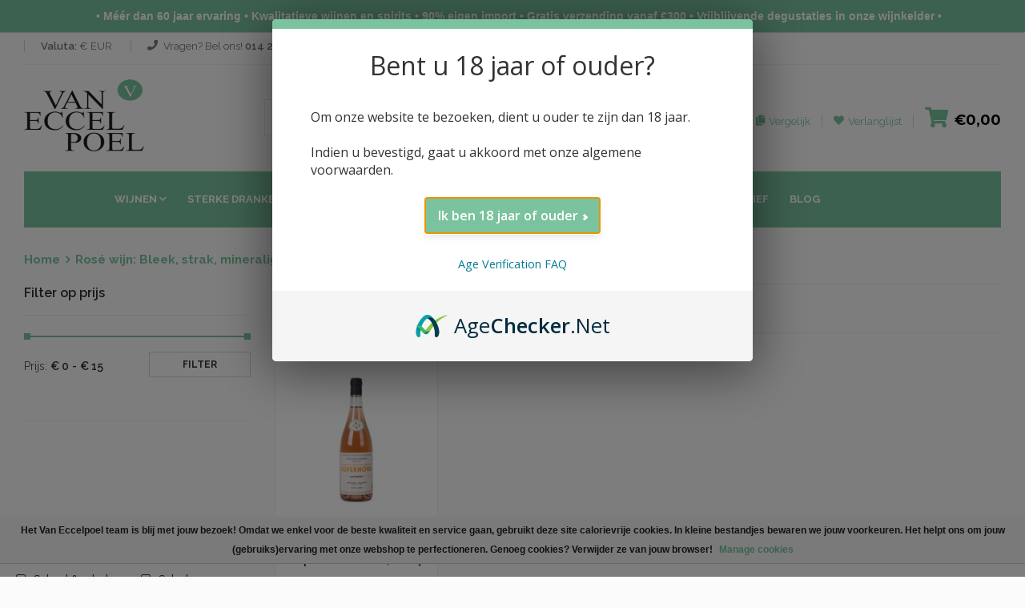

--- FILE ---
content_type: text/html;charset=utf-8
request_url: https://www.vaneccelpoelwijnen.be/smaakprofielen/rose-wijn-bleek-strak-mineralig/
body_size: 13809
content:
<!-- page 'custom.rain' -->
<!DOCTYPE html>
<html>
  <head>
    <meta charset="utf-8"/>
<!-- [START] 'blocks/head.rain' -->
<!--

  (c) 2008-2026 Lightspeed Netherlands B.V.
  http://www.lightspeedhq.com
  Generated: 25-01-2026 @ 05:15:30

-->
<link rel="canonical" href="https://www.vaneccelpoelwijnen.be/smaakprofielen/rose-wijn-bleek-strak-mineralig/"/>
<link rel="alternate" href="https://www.vaneccelpoelwijnen.be/index.rss" type="application/rss+xml" title="Nieuwe producten"/>
<link href="https://cdn.webshopapp.com/assets/cookielaw.css?2025-02-20" rel="stylesheet" type="text/css"/>
<meta name="robots" content="noodp,noydir"/>
<meta name="google-site-verification" content="BzC20PoaqkY68gjtegQ5FR7OC3ZZLiqRYAWGz-uLS24"/>
<meta property="og:url" content="https://www.vaneccelpoelwijnen.be/smaakprofielen/rose-wijn-bleek-strak-mineralig/?source=facebook"/>
<meta property="og:site_name" content="Premium Wijnen &amp; Spirits - Van Eccelpoel"/>
<meta property="og:title" content="Rosé wijn: Bleek, strak, mineralig"/>
<meta property="og:description" content="Bestel de lekkerste wijnen, bubbels en sterke dranken online bij Van Eccelpoel! Voor eten &amp; drinken met Smaak. Zeer ruim assortiment klassewijnen en spirits."/>
<script>
<script>window.AgeCheckerAgeGateConfig={"minAge":18,"accent":"#7BC39E","titleText":"Bent u 18 jaar of ouder?","bodyText":"Om onze website te bezoeken, dient u ouder te zijn dan 18 jaar. \nConsumeer bewust en met mate.","acceptButtonText":"Ik ben 18 jaar of ouder."};</script>
<script src="https://cdn.agechecker.net/static/age-gate/v1/age-gate.js"></script>
</script>
<script src="https://www.googletagmanager.com/gtag/js?id=G-6NEPNJERQW"></script>
<script>
  window.dataLayer = window.dataLayer || [];
    function gtag(){dataLayer.push(arguments);}
    gtag('js', new Date());

    gtag('config', 'G-6NEPNJERQW');
</script>
<script>
(function(w,d,s,l,i){w[l]=w[l]||[];w[l].push({'gtm.start':
new Date().getTime(),event:'gtm.js'});var f=d.getElementsByTagName(s)[0],
j=d.createElement(s),dl=l!='dataLayer'?'&l='+l:'';j.async=true;j.src=
'https://www.googletagmanager.com/gtm.js?id='+i+dl;f.parentNode.insertBefore(j,f);
})(window,document,'script','dataLayer','GTM-P3BD347');
</script>
<!--[if lt IE 9]>
<script src="https://cdn.webshopapp.com/assets/html5shiv.js?2025-02-20"></script>
<![endif]-->
<!-- [END] 'blocks/head.rain' -->
    <meta http-equiv="content-type" content="text/html; charset=utf-8" />
    <meta name="format-detection" content="telephone=no" />
    <meta name="apple-mobile-web-app-capable" content="yes" />
    <meta name="viewport" content="width=device-width, initial-scale=1, maximum-scale=1.0, user-scalable=no, minimal-ui"/>
    <link rel="apple-touch-icon" sizes="180x180" href="https://cdn.webshopapp.com/shops/66051/themes/108137/assets/apple-touch-icon.png?2025123017452920200710124227"/>
		<link rel="icon" type="image/png" sizes="32x32" href="https://cdn.webshopapp.com/shops/66051/themes/108137/assets/favicon-32x32.png?2025123017452920200710124227"/>
		<link rel="icon" type="image/png" sizes="16x16" href="https://cdn.webshopapp.com/shops/66051/themes/108137/assets/favicon-16x16.png?2025123017452920200710124227"/>
		<link rel="mask-icon" href="https://cdn.webshopapp.com/shops/66051/themes/108137/assets/safari-pinned-tab.svg?2025123017452920200710124227" color=""/>
		<meta name="msapplication-TileColor" content="#7bc39e"/>
		<meta name="theme-color" content="#7bc39e"/>
    <link href="https://cdn.webshopapp.com/shops/66051/themes/108137/assets/bootstrap-min.css?2025123017452920200710124227" rel="stylesheet" type="text/css" />
    <link href="https://cdn.webshopapp.com/shops/66051/themes/108137/assets/idangerous-swiper.css?2025123017452920200710124227" rel="stylesheet" type="text/css" />
    <link href="https://cdn.webshopapp.com/shops/66051/themes/108137/assets/font-awesome-min.css?2025123017452920200710124227" rel="stylesheet" type="text/css" />
    <link href='https://fonts.googleapis.com/css?family=Raleway:300,400,500,600,700%7CDancing+Script%7CMontserrat:400,700%7CMerriweather:400,300italic%7CLato:400,700,900' rel='stylesheet' type='text/css' />
    
     <link href="https://cdn.webshopapp.com/shops/66051/themes/108137/assets/style.css?2025123017452920200710124227" rel="stylesheet" type="text/css" />
    <link href="https://cdn.webshopapp.com/shops/66051/themes/108137/assets/style-skins.css?2025123017452920200710124227" rel="stylesheet" type="text/css" />
    <link href="https://cdn.webshopapp.com/shops/66051/themes/108137/assets/style-components.css?2025123017452920200710124227" rel="stylesheet" type="text/css" />
    <link href="https://cdn.webshopapp.com/shops/66051/themes/108137/assets/style-skins-extra.css?2025123017452920200710124227" rel="stylesheet" type="text/css" />
    <link href="https://cdn.webshopapp.com/shops/66051/themes/108137/assets/style-responsive.css?2025123017452920200710124227" rel="stylesheet" type="text/css" />
    <link href="https://cdn.webshopapp.com/shops/66051/themes/108137/assets/settings.css?2025123017452920200710124227" rel="stylesheet"  type="text/css" />
    <link href="https://cdn.webshopapp.com/shops/66051/themes/108137/assets/shariff-complete.css?2025123017452920200710124227" rel="stylesheet"  type="text/css" />
   
    <link href="https://cdn.webshopapp.com/shops/66051/themes/108137/assets/flexibit.css?2025123017452920200710124227" rel="stylesheet" type="text/css" />
    <link href="https://cdn.webshopapp.com/shops/66051/themes/108137/assets/custom.css?2025123017452920200710124227" rel="stylesheet" type="text/css" />
    
    <link rel="stylesheet" href="https://cdn.webshopapp.com/shops/66051/themes/108137/assets/style-newsletter.css?2025123017452920200710124227" />
    
    <!--[if IE 9]>
    <link href="css/ie9.css" rel="stylesheet" type="text/css" />
    <![endif]-->
    <link rel="shortcut icon" href="" />
    <title>Rosé wijn: Bleek, strak, mineralig - Premium Wijnen &amp; Spirits - Van Eccelpoel</title>
  </head>
  <body class="style-2" style="">
    <!-- LOADER -->
    <div id="loader-wrapper">
      <div class="bubbles">
        <div class="title">loading</div>
        <span></span>
        <span id="bubble2"></span>
        <span id="bubble3"></span>
      </div>
    </div>
    
    <div id="content-block">
      
      <div class="content-center fixed-header-margin">
                	<!-- HEADER -->
        	<!-- START snippet 'snippets/header-1.rain' food skin -->
<div class="header-wrapper style-2">
	<header class="type-1">

		<div class="header-top">

			<div class="header-top-entry">
							</div>
			<div class="header-top-entry">
				<div class="title"><b>Valuta:</b> € EUR 				</div>
							</div>

							<div class="header-top-entry hidden-xs">
					<div class="title"><i class="fa fa-phone"></i>Vragen? Bel ons! <a href="tel:014 21 27 09"><b>014 21 27 09</b></a>

						 - Van 10u tot 18u					</div>
				</div>
										<div class="header-top-entry hidden-xs">
					<div class="title"><i class="fa fa-info-circle"></i>

													<a href="https://www.vaneccelpoelwijnen.be/service/" title="Contact">Contact</a>
						
					</div>
				</div>
			

			<div class="menu-button responsive-menu-toggle-class"><i class="fa fa-reorder"></i></div>
			<div class="clear"></div>
		</div>

		<div class="header-middle">
			<div class="logo-wrapper">
				<a id="logo" href="/">
											<img src="https://cdn.webshopapp.com/shops/66051/themes/108137/v/109238/assets/logo.png?20200703082412" alt="Van Eccelpoel: Eten &amp; Drinken met Smaak"/>
									</a>
				<a id="shoplabel" href="https://static.webshopapp.com/shops/066051/files/073884062/unizo-van-eccelpoelnv.pdf">
									</a>
			</div>

			<div class="middle-entry">
				<div class="search-box">
					<form action="https://www.vaneccelpoelwijnen.be/search/" method="get">
						<div class="search-button">
							<i class="fa fa-search"></i>
							<input type="submit"/>
						</div>
						<!--<div class="search-drop-down">
            <div class="title"><span>Alle categorieën</span><i class="fa fa-angle-down"></i></div>
            <div class="list">
            <div class="overflow">
                        <div class="category-entry">Saké</div>
                        <div class="category-entry">Alcoholvrije dranken</div>
                        <div class="category-entry">Wijnen</div>
                        <div class="category-entry">Wijnpakketten</div>
                        <div class="category-entry">Promoties</div>
                        <div class="category-entry">Sterke Dranken</div>
                        <div class="category-entry">Bag in Box</div>
                        <div class="category-entry">Feestwijnen</div>
                        <div class="category-entry">Tournée Minérale</div>
                        <div class="category-entry">Bestsellers</div>
                        <div class="category-entry">Aspergewijnen</div>
                      </div>
          </div>
          </div>  -->

						<div class="search-field">
							<input id="search" type="text" value="" name="q" autocomplete="off" placeholder="Zoek uw product"/>
						</div>
					</form>
				</div>
			</div>


			<div class="right-entries">
								<a class="header-functionality-entry open-search-popup" href="#"><i class="fa fa-search"></i><span>Zoeken</span></a>
				<a class="header-functionality-entry" href="/compare"><i class="fa fa-copy"></i><span>Vergelijk</span></a>
				<a class="header-functionality-entry" href="/account/wishlist"><i class="fa fa-heart"></i><span>Verlanglijst</span></a>
				<a class="header-functionality-entry open-cart-popup" href="https://www.vaneccelpoelwijnen.be/cart/"><i class="fa fa-shopping-cart"></i> <b>€0,00</b></a>
			</div>
		</div>

		<div class="close-header-layer"></div>

		<div class="navigation">
			<div class="navigation-header responsive-menu-toggle-class">
				<div class="title">Navigatie</div>
				<div class="close-menu"></div>
			</div>
			<div class="nav-overflow">
				<nav>
	<ul>
									<!-- if categorie.subs and categorie.count > 0 -->
											<!-- if categorie.subs and categorie.count > 0 -->
											<!-- if categorie.subs and categorie.count > 0 -->
									<li class="simple-list">
						<!-- AAZZ -->
													<a href="https://www.vaneccelpoelwijnen.be/wijnen/">Wijnen</a><i class="fa fa-chevron-down"></i>
												<div class="submenu">
							<ul class="simple-menu-list-column">
																	<li class="submenu-children">
										<a href="https://www.vaneccelpoelwijnen.be/wijnen/rode-wijn/"><i class="fa fa-chevron-down"></i>Rode Wijn</a>
																					<ul class="submenu-inside">
																									<li class="">
														<a href="https://www.vaneccelpoelwijnen.be/wijnen/rode-wijn/frankrijk/" title="Frankrijk">Frankrijk</a>
													</li>
																									<li class="">
														<a href="https://www.vaneccelpoelwijnen.be/wijnen/rode-wijn/italie/" title="Italië">Italië</a>
													</li>
																									<li class="">
														<a href="https://www.vaneccelpoelwijnen.be/wijnen/rode-wijn/spanje/" title="Spanje">Spanje</a>
													</li>
																									<li class="">
														<a href="https://www.vaneccelpoelwijnen.be/wijnen/rode-wijn/verenigde-staten/" title="Verenigde Staten">Verenigde Staten</a>
													</li>
																							</ul>
																			</li>
																	<li class="submenu-children">
										<a href="https://www.vaneccelpoelwijnen.be/wijnen/witte-wijn/"><i class="fa fa-chevron-down"></i>Witte Wijn</a>
																					<ul class="submenu-inside">
																									<li class="">
														<a href="https://www.vaneccelpoelwijnen.be/wijnen/witte-wijn/duitsland/" title="Duitsland">Duitsland</a>
													</li>
																									<li class="">
														<a href="https://www.vaneccelpoelwijnen.be/wijnen/witte-wijn/frankrijk/" title="Frankrijk">Frankrijk</a>
													</li>
																									<li class="">
														<a href="https://www.vaneccelpoelwijnen.be/wijnen/witte-wijn/griekenland/" title="Griekenland">Griekenland</a>
													</li>
																									<li class="">
														<a href="https://www.vaneccelpoelwijnen.be/wijnen/witte-wijn/italie/" title="Italië">Italië</a>
													</li>
																									<li class="">
														<a href="https://www.vaneccelpoelwijnen.be/wijnen/witte-wijn/nieuw-zeeland/" title="Nieuw-Zeeland">Nieuw-Zeeland</a>
													</li>
																									<li class="">
														<a href="https://www.vaneccelpoelwijnen.be/wijnen/witte-wijn/oostenrijk/" title="Oostenrijk">Oostenrijk</a>
													</li>
																									<li class="">
														<a href="https://www.vaneccelpoelwijnen.be/wijnen/witte-wijn/portugal/" title="Portugal">Portugal</a>
													</li>
																									<li class="">
														<a href="https://www.vaneccelpoelwijnen.be/wijnen/witte-wijn/spanje/" title="Spanje">Spanje</a>
													</li>
																									<li class="">
														<a href="https://www.vaneccelpoelwijnen.be/wijnen/witte-wijn/verenigde-staten/" title="Verenigde Staten">Verenigde Staten</a>
													</li>
																									<li class="">
														<a href="https://www.vaneccelpoelwijnen.be/wijnen/witte-wijn/nieuw-zeeland-13482851/" title="Nieuw-Zeeland">Nieuw-Zeeland</a>
													</li>
																							</ul>
																			</li>
																	<li class="submenu-children">
										<a href="https://www.vaneccelpoelwijnen.be/wijnen/rose-wijn/"><i class="fa fa-chevron-down"></i>Rosé wijn</a>
																					<ul class="submenu-inside">
																									<li class="">
														<a href="https://www.vaneccelpoelwijnen.be/wijnen/rose-wijn/frankrijk/" title="Frankrijk">Frankrijk</a>
													</li>
																									<li class="">
														<a href="https://www.vaneccelpoelwijnen.be/wijnen/rose-wijn/italie/" title="Italië">Italië</a>
													</li>
																									<li class="">
														<a href="https://www.vaneccelpoelwijnen.be/wijnen/rose-wijn/spanje/" title="Spanje">Spanje</a>
													</li>
																							</ul>
																			</li>
																	<li class="submenu-children">
										<a href="https://www.vaneccelpoelwijnen.be/wijnen/mousserende-wijn/"><i class="fa fa-chevron-down"></i>Mousserende Wijn</a>
																					<ul class="submenu-inside">
																									<li class="">
														<a href="https://www.vaneccelpoelwijnen.be/wijnen/mousserende-wijn/champagne/" title="Champagne">Champagne</a>
													</li>
																									<li class="">
														<a href="https://www.vaneccelpoelwijnen.be/wijnen/mousserende-wijn/prosecco/" title="Prosecco">Prosecco</a>
													</li>
																									<li class="">
														<a href="https://www.vaneccelpoelwijnen.be/wijnen/mousserende-wijn/cava/" title="Cava">Cava</a>
													</li>
																							</ul>
																			</li>
																	<li class="submenu-children">
										<a href="https://www.vaneccelpoelwijnen.be/wijnen/zoete-wijnen/"><i class="fa fa-chevron-right"></i>Zoete Wijnen</a>
																			</li>
															</ul>
						</div>

					</li><!-- End Simple List -->
											<!-- if categorie.subs and categorie.count > 0 -->
											<!-- if categorie.subs and categorie.count > 0 -->
											<!-- if categorie.subs and categorie.count > 0 -->
									<li class="simple-list">
						<!-- AAZZ -->
													<a href="https://www.vaneccelpoelwijnen.be/sterke-dranken/">Sterke Dranken</a><i class="fa fa-chevron-down"></i>
												<div class="submenu submenu-large">
							<ul class="simple-menu-list-column">
																	<li class="submenu-children">
										<a href="https://www.vaneccelpoelwijnen.be/sterke-dranken/promotie-liquidatie-sterke-dranken/"><i class="fa fa-chevron-right"></i>Promotie - Liquidatie Sterke dranken</a>
																			</li>
																	<li class="submenu-children">
										<a href="https://www.vaneccelpoelwijnen.be/sterke-dranken/puur-belgisch/"><i class="fa fa-chevron-right"></i>Puur Belgisch</a>
																			</li>
																	<li class="submenu-children">
										<a href="https://www.vaneccelpoelwijnen.be/sterke-dranken/calvados/"><i class="fa fa-chevron-right"></i>Calvados</a>
																			</li>
																	<li class="submenu-children">
										<a href="https://www.vaneccelpoelwijnen.be/sterke-dranken/cognac/"><i class="fa fa-chevron-right"></i>Cognac</a>
																			</li>
																	<li class="submenu-children">
										<a href="https://www.vaneccelpoelwijnen.be/sterke-dranken/gin/"><i class="fa fa-chevron-right"></i>Gin</a>
																			</li>
																	<li class="submenu-children">
										<a href="https://www.vaneccelpoelwijnen.be/sterke-dranken/grappa-eau-de-vie/"><i class="fa fa-chevron-right"></i>Grappa &amp; Eau-de-Vie</a>
																			</li>
																	<li class="submenu-children">
										<a href="https://www.vaneccelpoelwijnen.be/sterke-dranken/likeuren/"><i class="fa fa-chevron-right"></i>Likeuren</a>
																			</li>
																	<li class="submenu-children">
										<a href="https://www.vaneccelpoelwijnen.be/sterke-dranken/madeira/"><i class="fa fa-chevron-right"></i>Madeira</a>
																			</li>
																	<li class="submenu-children">
										<a href="https://www.vaneccelpoelwijnen.be/sterke-dranken/pineau-des-charentes/"><i class="fa fa-chevron-right"></i>Pineau des Charentes</a>
																			</li>
																	<li class="submenu-children">
										<a href="https://www.vaneccelpoelwijnen.be/sterke-dranken/porto/"><i class="fa fa-chevron-right"></i>Porto</a>
																			</li>
																	<li class="submenu-children">
										<a href="https://www.vaneccelpoelwijnen.be/sterke-dranken/rum/"><i class="fa fa-chevron-right"></i>Rum</a>
																			</li>
																	<li class="submenu-children">
										<a href="https://www.vaneccelpoelwijnen.be/sterke-dranken/sherry/"><i class="fa fa-chevron-right"></i>Sherry</a>
																			</li>
																	<li class="submenu-children">
										<a href="https://www.vaneccelpoelwijnen.be/sterke-dranken/vermouth-amari/"><i class="fa fa-chevron-right"></i>Vermouth &amp; Amari</a>
																			</li>
																	<li class="submenu-children">
										<a href="https://www.vaneccelpoelwijnen.be/sterke-dranken/vodka/"><i class="fa fa-chevron-right"></i>Vodka</a>
																			</li>
																	<li class="submenu-children">
										<a href="https://www.vaneccelpoelwijnen.be/sterke-dranken/whisky-bourbon-en-whiskey/"><i class="fa fa-chevron-down"></i>Whisky, Bourbon en Whiskey</a>
																					<ul class="submenu-inside">
																									<li class="">
														<a href="https://www.vaneccelpoelwijnen.be/sterke-dranken/whisky-bourbon-en-whiskey/amerikaanse-bourbons-en-whiskeys/" title="Amerikaanse Bourbons en Whiskey&#039;s">Amerikaanse Bourbons en Whiskey&#039;s</a>
													</li>
																									<li class="">
														<a href="https://www.vaneccelpoelwijnen.be/sterke-dranken/whisky-bourbon-en-whiskey/belgische-whiskys/" title="Belgische Whisky&#039;s">Belgische Whisky&#039;s</a>
													</li>
																									<li class="">
														<a href="https://www.vaneccelpoelwijnen.be/sterke-dranken/whisky-bourbon-en-whiskey/franse-whiskys/" title="Franse Whisky&#039;s">Franse Whisky&#039;s</a>
													</li>
																									<li class="">
														<a href="https://www.vaneccelpoelwijnen.be/sterke-dranken/whisky-bourbon-en-whiskey/engelse-whiskys/" title="Engelse Whisky&#039;s">Engelse Whisky&#039;s</a>
													</li>
																									<li class="">
														<a href="https://www.vaneccelpoelwijnen.be/sterke-dranken/whisky-bourbon-en-whiskey/ierse-whiskeys/" title="Ierse Whiskey&#039;s">Ierse Whiskey&#039;s</a>
													</li>
																									<li class="">
														<a href="https://www.vaneccelpoelwijnen.be/sterke-dranken/whisky-bourbon-en-whiskey/indische-whiskys/" title="Indische Whisky&#039;s">Indische Whisky&#039;s</a>
													</li>
																									<li class="">
														<a href="https://www.vaneccelpoelwijnen.be/sterke-dranken/whisky-bourbon-en-whiskey/israelische-whiskys/" title="Israëlische Whisky&#039;s">Israëlische Whisky&#039;s</a>
													</li>
																									<li class="">
														<a href="https://www.vaneccelpoelwijnen.be/sterke-dranken/whisky-bourbon-en-whiskey/japanse-whiskys/" title="Japanse Whisky&#039;s">Japanse Whisky&#039;s</a>
													</li>
																									<li class="">
														<a href="https://www.vaneccelpoelwijnen.be/sterke-dranken/whisky-bourbon-en-whiskey/nieuw-zeelandse-whiskys/" title="Nieuw Zeelandse Whisky&#039;s">Nieuw Zeelandse Whisky&#039;s</a>
													</li>
																									<li class="">
														<a href="https://www.vaneccelpoelwijnen.be/sterke-dranken/whisky-bourbon-en-whiskey/schotse-whiskys/" title="Schotse Whisky&#039;s">Schotse Whisky&#039;s</a>
													</li>
																									<li class="">
														<a href="https://www.vaneccelpoelwijnen.be/sterke-dranken/whisky-bourbon-en-whiskey/whiskylikeuren/" title="Whiskylikeuren">Whiskylikeuren</a>
													</li>
																							</ul>
																			</li>
																	<li class="submenu-children">
										<a href="https://www.vaneccelpoelwijnen.be/sterke-dranken/exclusieve-spirits/"><i class="fa fa-chevron-down"></i>Exclusieve Spirits</a>
																					<ul class="submenu-inside">
																									<li class="">
														<a href="https://www.vaneccelpoelwijnen.be/sterke-dranken/exclusieve-spirits/calvados/" title="Calvados">Calvados</a>
													</li>
																									<li class="">
														<a href="https://www.vaneccelpoelwijnen.be/sterke-dranken/exclusieve-spirits/cognac/" title="Cognac">Cognac</a>
													</li>
																									<li class="">
														<a href="https://www.vaneccelpoelwijnen.be/sterke-dranken/exclusieve-spirits/whisky-bourbon-en-whiskey/" title="Whisky, Bourbon en Whiskey">Whisky, Bourbon en Whiskey</a>
													</li>
																							</ul>
																			</li>
																	<li class="submenu-children">
										<a href="https://www.vaneccelpoelwijnen.be/sterke-dranken/craft-spirits/"><i class="fa fa-chevron-right"></i>Craft Spirits</a>
																			</li>
															</ul>
						</div>

					</li><!-- End Simple List -->
											<!-- if categorie.subs and categorie.count > 0 -->
											<!-- if categorie.subs and categorie.count > 0 -->
											<!-- if categorie.subs and categorie.count > 0 -->
											<!-- if categorie.subs and categorie.count > 0 -->
											<!-- if categorie.subs and categorie.count > 0 -->
							
		
									<li class="simple-list">
					<a href="https://www.vaneccelpoelwijnen.be/sake/">Saké (Nihonshu)</a>
				</li>
												<li class="simple-list">
					<a href="https://www.vaneccelpoelwijnen.be/alcoholvrije-dranken/">Alcoholvrije dranken</a>
				</li>
																	<li class="simple-list">
					<a href="https://cdn.webshopapp.com/shops/66051/files/486524492/van-eccelpoel-wijnen-particulieren-prijslijst-okto.pdf">PRIJSLIJST WIJN</a>
				</li>
												<li class="simple-list">
					<a href="https://bit.ly/3Jxu0x1">Nieuwsbrief</a>
				</li>
					
					
				<li class="simple-list">
											<a href="https://www.vaneccelpoelwijnen.be/blogs/wijnblog/">Blog</a>
									</li>

						</ul>

	<div class="clear"></div>

			<a class="fixed-header-visible additional-header-logo"><img src="https://cdn.webshopapp.com/shops/66051/themes/108137/v/109238/assets/logo.png?20200703082412" alt="Van Eccelpoel: Eten &amp; Drinken met Smaak"/></a>
	
</nav>
				<div class="navigation-footer responsive-menu-toggle-class">
					<div class="socials-box">
													<a href="https://www.facebook.com/Van-Eccelpoel-107712169310119/"><i class="fa fa-facebook"></i></a>
																			<a href="https://twitter.com/vaneccelpoel"><i class="fa fa-twitter"></i></a>
																															<a href="https://www.instagram.com/vaneccelpoelwijnen/"><i class="fa fa-instagram"></i></a>
												<div class="clear"></div>
					</div>
					<!--<div class="navigation-copyright">Created by <a href="#">8theme</a>. All rights reserved</div>-->
				</div>
			</div>
		</div>
	</header>
	<div class="clear"></div>
</div>


<!-- END snippet 'snippets/header-1.rain' -->				        
                <div class="content-push">
          <!-- START pages/collection.rain -->
<div class="breadcrumb-box">
	<a href="https://www.vaneccelpoelwijnen.be/" title="Home">Home</a>
			<a href="https://www.vaneccelpoelwijnen.be/smaakprofielen/rose-wijn-bleek-strak-mineralig/">Rosé wijn: Bleek, strak, mineralig</a>
	</div>

<div class="information-blocks">
	<div class="row">
		<div class="col-md-9 col-md-push-3 col-sm-9 col-sm-push-3">

			<div class="page-selector">
								
				<form action="https://www.vaneccelpoelwijnen.be/smaakprofielen/rose-wijn-bleek-strak-mineralig/" method="get" id="ModeSortBrandPrice">
          <input type="hidden" name="headless" value="">
					<input type="hidden" name="mode" value="grid" id="filter_form_mode">
					<input type="hidden" name="min" value="0" id="filter_form_min">
					<input type="hidden" name="max" value="15" id="filter_form_max">
					<input type="hidden" name="brand" value="0" id="filter_form_brand">
					<div style="display:none;">
                      							<input type="checkbox" name="filter[]" value="732546" id="filter_form--732546"/>
            					            							<input type="checkbox" name="filter[]" value="732554" id="filter_form--732554"/>
            					            							<input type="checkbox" name="filter[]" value="566750" id="filter_form--566750"/>
            							<input type="checkbox" name="filter[]" value="566753" id="filter_form--566753"/>
            							<input type="checkbox" name="filter[]" value="566762" id="filter_form--566762"/>
            							<input type="checkbox" name="filter[]" value="566765" id="filter_form--566765"/>
            							<input type="checkbox" name="filter[]" value="566780" id="filter_form--566780"/>
            							<input type="checkbox" name="filter[]" value="570200" id="filter_form--570200"/>
            					            							<input type="checkbox" name="filter[]" value="567899" id="filter_form--567899"/>
            							<input type="checkbox" name="filter[]" value="567911" id="filter_form--567911"/>
            					          </div>

					<div class="shop-grid-controls">
						<div class="entry">
							<div class="inline-text">Sorteren op</div>
							<div class="simple-drop-down">
								<select name="sort" onchange="$('#ModeSortBrandPrice').submit();">
																													<option value="default" >Standaard</option>
																													<option value="popular" >Meest bekeken</option>
																													<option value="newest" >Nieuwste producten</option>
																													<option value="lowest" selected=&quot;selected&quot;>Laagste prijs</option>
																													<option value="highest" >Hoogste prijs</option>
																													<option value="asc" >Naam oplopend</option>
																													<option value="desc" >Naam aflopend</option>
																	</select>
							</div>
							<!--<div class="sort-button"></div>-->
						</div>
						<div class="entry" name="mode">
							<div data-mode="grid" class="view-button active grid"><i class="fa fa-th"></i></div>
							<div data-mode="list" class="view-button  list"><i class="fa fa-list"></i></div>
						</div>

					</div>
				</form>
				<div class="clear"></div>
			</div>

			<div class="row shop-grid grid-view">
													<!-- START snippet 'snippets/collection-1.rain' -->
<div class="col-md-3 col-sm-4 shop-grid-item">
  <div class="product-slide-entry">
    <div class="product-image">
      <a class="" href="https://www.vaneccelpoelwijnen.be/can-verdura-viticultors-supernova-rose-2024.html">
        <img src="https://cdn.webshopapp.com/shops/66051/files/489799903/206x206x1/can-verdura-viticultors-can-verdura-viticultors-su.jpg" alt=""/>
         <span class="product-stock"></span>        

       </a>
      
              <div class="bottom-line">
          <div class="right-align">
            <a class="bottom-line-a square" href="https://www.vaneccelpoelwijnen.be/compare/add/319204045/" target="_parent"><i class="fa fa-files-o"></i></a>
            <a class="bottom-line-a square" href="https://www.vaneccelpoelwijnen.be/account/wishlistAdd/161193616/" target="_parent"><i class="fa fa-heart"></i></a>
          </div>

          <div class="left-align">
            <a class="bottom-line-a" href="https://www.vaneccelpoelwijnen.be/cart/add/319204045/"><i class="fa fa-shopping-cart"></i> Toevoegen aan winkelwagen</a>
          </div>
        </div>
      			
    </div>
    
    <a class="title" href="https://www.vaneccelpoelwijnen.be/can-verdura-viticultors-supernova-rose-2024.html">Ca&#039;n Verdura Viticultors, Supernova Rose, 2024</a>
        <div class="article-container style-1">
      <p>Rode wijn die opvalt door het uitgesproken mediterrane karakter. Gemaakt van de inheemse druivensoort Mantonegro in het Spaanse Mallorca (Binnisalem regio).</p>
    </div>

    <div class="price">
                    <div class="current">€14,95</div>
        </div>
    <div class="list-buttons">
      <a class="button style-10" href="https://www.vaneccelpoelwijnen.be/cart/add/319204045/">Toevoegen aan winkelwagen</a>
      <a class="button style-11" href="https://www.vaneccelpoelwijnen.be/account/wishlistAdd/319204045/"><i class="fa fa-heart"></i> Aan verlanglijst toevoegen</a>
    </div>
  </div>
  <div class="clear"></div>
</div>
<!-- END snippet 'snippets/collection-1.rain' -->							</div>

						
		</div>


		<div class="col-md-3 col-md-pull-9 col-sm-3 col-sm-pull-9 blog-sidebar">
			
							<div class="information-blocks">

					<div class="block-title size-2">Filter op prijs</div>
					<div class="range-wrapper">
						<div id="prices-range"></div>

						<div class="range-price">
							Prijs:
							<div class="min-price"><b>€ <span>0</span></b></div>
							<b>-</b>
							<div class="max-price"><b>€ <span>15</span></b></div>
						</div>
						<a class="button style-14-uitgezet price-selector-update-button">filter</a>
					</div>

				</div>
			
							
					

				
					

				
					
						

																				


																				


																				


																				


						

					
						

																				


																				


																				


																				


																				


																				


																				


																				


																				


																				


						

					
						

																				


																				


																				


						

					
						

																				


																				


																				


						

					
						

						

					

				
					

				
					

				
					
						

						

					
						

						

					
						

						

					
						

						

					
						

						

					
						

						

					
						

						

					
						

						

					
						

						

					
						

						

					
						

						

					
						

						

					
						

						

					
						

						

					
						

																				


																				


																				


																				


																				


																				


																				


																				


																				


																				


																				


						

					
						

																				


																				


																				


						

					
						

						

					

				
					

				
					

				
					

				
					

				
					

							
			<hr/>

			
			
							<div class="information-blocks row">
					
					
						
					
				</div><!-- information-blocks -->
							<div class="information-blocks row">
					
					
						
					
				</div><!-- information-blocks -->
							<div class="information-blocks row">
											<div class="col-xs-12 block-title size-2">Filteren op foodpairing</div>
					
					
																					<div class="col-xs-6">
									<label class="checkbox-entry detail-info-entry">
										<input type="checkbox" class="entry" name="filter_form--566750" value="566750"  />
										<span class="check"></span> Schaal &amp; schelp
									</label>
								</div>
															<div class="col-xs-6">
									<label class="checkbox-entry detail-info-entry">
										<input type="checkbox" class="entry" name="filter_form--566753" value="566753"  />
										<span class="check"></span> Salades
									</label>
								</div>
															<div class="col-xs-6">
									<label class="checkbox-entry detail-info-entry">
										<input type="checkbox" class="entry" name="filter_form--566762" value="566762"  />
										<span class="check"></span> Wildgerechten
									</label>
								</div>
															<div class="col-xs-6">
									<label class="checkbox-entry detail-info-entry">
										<input type="checkbox" class="entry" name="filter_form--566765" value="566765"  />
										<span class="check"></span> Aziatisch
									</label>
								</div>
															<div class="col-xs-6">
									<label class="checkbox-entry detail-info-entry">
										<input type="checkbox" class="entry" name="filter_form--566780" value="566780"  />
										<span class="check"></span> Aperitief
									</label>
								</div>
															<div class="col-xs-6">
									<label class="checkbox-entry detail-info-entry">
										<input type="checkbox" class="entry" name="filter_form--570200" value="570200"  />
										<span class="check"></span> Gevogelte
									</label>
								</div>
													
					
				</div><!-- information-blocks -->
							<div class="information-blocks row">
											<div class="col-xs-12 block-title size-2">Filteren op smaakprofiel</div>
					
					
																					<div class="col-xs-6">
									<label class="checkbox-entry detail-info-entry">
										<input type="checkbox" class="entry" name="filter_form--567899" value="567899"  />
										<span class="check"></span> Elegant &amp; fruitig
									</label>
								</div>
															<div class="col-xs-6">
									<label class="checkbox-entry detail-info-entry">
										<input type="checkbox" class="entry" name="filter_form--567911" value="567911"  />
										<span class="check"></span> Licht &amp; fris
									</label>
								</div>
													
					
				</div><!-- information-blocks -->
			
			<!--<div class="information-blocks">
			<div class="block-title size-2">Sort by colours</div>
			<div class="color-selector detail-info-entry">
			<div style="background-color: #cf5d5d;" class="entry active"></div>
			<div style="background-color: #c9459f;" class="entry"></div>
			<div style="background-color: #689dd4;" class="entry"></div>
			<div style="background-color: #68d4aa;" class="entry"></div>
			<div style="background-color: #a8d468;" class="entry"></div>
			<div style="background-color: #d4c368;" class="entry"></div>
			<div style="background-color: #c2c2c2;" class="entry"></div>
			<div style="background-color: #000000;" class="entry"></div>
			<div style="background-color: #f0f0f0;" class="entry"></div>
			<div class="spacer"></div>
		  </div>
		  </div>-->

		</div>
	</div>
</div>


<!-- END pages/collection.rain -->
					          	<!-- FOOTER -->
          	<!-- START snippet 'snippets/footer.rain' -->
<div class="footer-wrapper style-2">
  <footer class="type-1">
    <div class="footer-columns-entry">
      <div class="row">
        <div class="col-md-3 col-sm-3">
                    <img src="https://cdn.webshopapp.com/shops/66051/themes/108137/v/109238/assets/logo.png?20200703082412" alt="Van Eccelpoel: Eten &amp; Drinken met Smaak"/>
                    
          <div class="footer-description">Al de prijzen zijn inclusief BTW.  BE0425.265.321</div>
          
          <div class="shoplabel">
            <a href="https://static.webshopapp.com/shops/066051/files/073884062/unizo-van-eccelpoelnv.pdf">
                          </a>
          </div>
          <div class="clear"></div>
        </div>
        <div class="col-md-2 col-sm-3">
          <h3 class="column-title">
                        Mijn account
                      </h3>
          <ul class="column">
                        <li><a href="https://www.vaneccelpoelwijnen.be/account/" title="Registreren">Registreren</a></li>
                        <li><a href="https://www.vaneccelpoelwijnen.be/account/orders/">Mijn bestellingen</a>   </li>
            <li><a href="https://www.vaneccelpoelwijnen.be/account/tickets/">Mijn tickets</a>  </li>
            <li><a href="https://www.vaneccelpoelwijnen.be/account/wishlist/" title="Mijn verlanglijst">Mijn verlanglijst</a></li>
                      </ul>
          <div class="clear"></div>
        </div>
        
                <div class="col-md-2 col-sm-3">
          <h3 class="column-title">Klantenservice</h3>
          <ul class="column">
                        <li><a href="https://www.vaneccelpoelwijnen.be/service/about/" title="Over Van Eccelpoel">Over Van Eccelpoel</a></li>
                        <li><a href="https://www.vaneccelpoelwijnen.be/service/general-terms-conditions/" title="Algemene voorwaarden">Algemene voorwaarden</a></li>
                        <li><a href="https://www.vaneccelpoelwijnen.be/service/disclaimer/" title="Disclaimer">Disclaimer</a></li>
                        <li><a href="https://www.vaneccelpoelwijnen.be/service/privacy-policy/" title="Privacy Policy">Privacy Policy</a></li>
                        <li><a href="https://www.vaneccelpoelwijnen.be/service/retourneren/" title="Herroepingsrecht">Herroepingsrecht</a></li>
                      </ul>
          <div class="clear"></div>
        </div>
                <div class="col-md-2 col-sm-3">
          <h3 class="column-title">Klantenservice</h3>
          <ul class="column">
                        <li><a href="https://www.vaneccelpoelwijnen.be/service/payment-methods/" title="Betaalmethoden">Betaalmethoden</a></li>
                        <li><a href="https://www.vaneccelpoelwijnen.be/service/shipping-returns/" title="Leveringsvoorwaarden">Leveringsvoorwaarden</a></li>
                        <li><a href="https://www.vaneccelpoelwijnen.be/service/" title="Contact">Contact</a></li>
                        <li><a href="https://www.vaneccelpoelwijnen.be/sitemap/" title="Sitemap">Sitemap</a></li>
                      </ul>
          <div class="clear"></div>
        </div>
                
                <div class="col-md-3 col-sm-3">
          <div class="row">
            <div class="col-md-12">
              <h3 class="column-title">Openingsuren</h3>
              
              <div class="footer-description"></div>
              <div class="footer-description">
                                <b>Maandag:</b> GESLOTEN<br/>
                                                <b>Dinsdag - Zaterdag:</b> 09u00 - 18u00<br/>
                                                <b>Zondag en feestdagen:</b> 08u00 - 12u30<br/>
                              </div>
              <div class="clear"></div>
            </div>
          </div>
          
          <div class="row">
            <div class="col-md-12">
                            
                          </div>
          </div>
        </div>
                
      </div>
      
        <div class="row">
          <div class="col-md-3 col-sm-3">
                <div class="footer-address">Lierseweg 26 - 2200 Herentals<br/>
                  Telefoon: 014 21 27 09<br/>                  Van 10u tot 18u<br/>                  E-mail: <a href="/cdn-cgi/l/email-protection#1970777f76596f78777c7a7a7c7569767c75377b7c"><span class="__cf_email__" data-cfemail="375e59515877415659525454525b4758525b195552">[email&#160;protected]</span></a><br/>                </div>
                <div class="shoplabel">
                  <a href="https://static.webshopapp.com/shops/066051/files/073884062/unizo-van-eccelpoelnv.pdf">
                                      </a>
                </div>
                <div class="clear"></div>
              </div>

          		<div class="col-md-9 col-sm-9">

                    <form action="https://vaneccelpoel.us4.list-manage.com/subscribe/post?u=d7b7f9715ecf9ecc2becf9529&amp;id=951b396ce8" method="post" id="mc-embedded-subscribe-form" name="mc-embedded-subscribe-form" class="newsletter-form validate" target="_blank" novalidate> 
                      
										<h3 class="column-title">Blijf up-to-date via onze nieuwsbrief</h3>
                    <div style="position: absolute; left: -5000px;" aria-hidden="true"><input type="text" name="b_d7b7f9715ecf9ecc2becf9529_951b396ce8" tabindex="-1" value=""></div>

                      <label for="mce-EMAIL">Je e-mailadres</label>
                      <div class="input-group newsletter-form__input-group">
                      	<input type="email" value="" name="EMAIL" class="newsletter-form__email form-control" id="mce-EMAIL" placeholder="Je e-mailadres" required>

                        <div class="input-group-btn">
                          <button type="submit" name="subscribe" class="button newsletter-form__btn">Inschrijven</button>
                        </div>
                      </div>
                    </form>
          		</div>
        </div>
    </div>
    <div class="footer-bottom-navigation">
      <div class="cell-view">
        <div class="copyright">Created by <a href="https://www.polaris-dc.com">Polaris DC</a>. All rights reserved</div>
      </div>
      <div class="cell-view">
        <div class="payment-methods">
                    <a href="javascript:;"><img src="https://cdn.webshopapp.com/assets/icon-payment-mastercard.png?2025-02-20" title="MasterCard" alt="MasterCard"/></a>
                    <a href="javascript:;"><img src="https://cdn.webshopapp.com/assets/icon-payment-visa.png?2025-02-20" title="Visa" alt="Visa"/></a>
                    <a href="javascript:;"><img src="https://cdn.webshopapp.com/assets/icon-payment-mistercash.png?2025-02-20" title="Bancontact" alt="Bancontact"/></a>
                    <a href="javascript:;"><img src="https://cdn.webshopapp.com/assets/icon-payment-banktransfer.png?2025-02-20" title="Bank transfer" alt="Bank transfer"/></a>
                  </div>
      </div>
    </div>
  </footer>
</div>

    <div class="footer-powered-by">
      Powered by
            <a href="https://www.lightspeedhq.be/" title="Lightspeed" target="_blank">Lightspeed</a>
                </div>
    <!-- END snippet 'snippets/footer.rain' -->					        </div>
      </div>
      <div class="clear"></div>
    </div>
    

    
    <!-- START snippet 'snippets/search-box.rain' -->
<div class="search-box popup">
  <form action="https://www.vaneccelpoelwijnen.be/search/" method="get">
    <div class="search-button">
      <i class="fa fa-search"></i>
      <input type="submit" />
    </div>
    <!--<div class="search-drop-down">
      <div class="title"><span>All categories</span><i class="fa fa-angle-down"></i></div>
      <div class="list">
        <div class="overflow">
                    <div class="category-entry">Saké</div>
                    <div class="category-entry">Alcoholvrije dranken</div>
                    <div class="category-entry">Wijnen</div>
                    <div class="category-entry">Wijnpakketten</div>
                    <div class="category-entry">Promoties</div>
                    <div class="category-entry">Sterke Dranken</div>
                    <div class="category-entry">Bag in Box</div>
                    <div class="category-entry">Feestwijnen</div>
                    <div class="category-entry">Tournée Minérale</div>
                    <div class="category-entry">Bestsellers</div>
                    <div class="category-entry">Aspergewijnen</div>
                  </div>
      </div>
    </div>-->
    <div class="search-field">
      <input id="search-mobile" required type="text" value="" name="q" placeholder="Search for product" />
    </div>
  </form>
 </div>
<!-- END snippet 'snippets/search-box.rain' -->    <!-- START snippet 'snippets/product-popup.rain' -->
<div id="product-popup" class="overlay-popup">
    <div class="overflow">
        <div class="table-view">
            <div class="cell-view">
                <div class="close-layer"></div>
                <div class="popup-container">

                    <div class="row">
                        <div class="col-sm-6 information-entry">



                            <div class="product-preview-box">
                                <div class="swiper-container product-preview-swiper" data-autoplay="0" data-loop="1" data-speed="500" data-center="0" data-slides-per-view="1">
                                  <div class="swiper-wrapper">
                                    <div class="swiper-slide first-image">
                                      <div class="product-zoom-image">
                                        <img src="https://cdn.webshopapp.com/shops/66051/themes/108137/assets/placeholder370x370.png?2025123017452920200710124227" alt="" data-zoom="img/product-main-1-zoom.jpg" />
                                      </div>
                                    </div>
                                    <div class="swiper-slide image-2">
                                      <div class="product-zoom-image">
                                        <img src="https://cdn.webshopapp.com/shops/66051/themes/108137/assets/placeholder370x370.png?2025123017452920200710124227" alt="" data-zoom="img/product-main-4-zoom.jpg" />
                                      </div>
                                    </div>
                                    <div class="swiper-slide image-3">
                                      <div class="product-zoom-image">
                                        <img src="https://cdn.webshopapp.com/shops/66051/themes/108137/assets/placeholder370x370.png?2025123017452920200710124227https://placehold.it/370x370" alt="" data-zoom="img/product-main-4-zoom.jpg" />
                                      </div>
                                    </div>
                                    <div class="swiper-slide image-4">
                                      <div class="product-zoom-image">
                                        <img src="https://cdn.webshopapp.com/shops/66051/themes/108137/assets/placeholder370x370.png?2025123017452920200710124227" alt="" data-zoom="img/product-main-4-zoom.jpg" />
                                      </div>
                                    </div>
                                  </div>
                                    <div class="pagination"></div>
                                    <div class="product-zoom-container">
                                        <div class="move-box">
                                            <img class="default-image" src="https://cdn.webshopapp.com/shops/66051/themes/108137/assets/placeholder370x370.png?2025123017452920200710124227" alt="" />
                                            <img class="zoomed-image" src="https://cdn.webshopapp.com/shops/66051/themes/108137/assets/placeholder370x370.png?2025123017452920200710124227" alt="" />
                                        </div>
                                        <div class="zoom-area"></div>
                                    </div>
                                </div>
                                <div class="swiper-hidden-edges">
                                    <div class="swiper-container product-thumbnails-swiper" data-autoplay="0" data-loop="0" data-speed="500" data-center="0" data-slides-per-view="responsive" data-xs-slides="3" data-int-slides="3" data-sm-slides="3" data-md-slides="4" data-lg-slides="4" data-add-slides="4">
                                        <div class="swiper-wrapper">
                                          <div class="swiper-slide selected first-image">
                                            <div class="paddings-container">
                                              <img src="https://cdn.webshopapp.com/shops/66051/themes/108137/assets/placeholder371x371.png?2025123017452920200710124227" alt="" />
                                            </div>
                                          </div>
                                          <div class="swiper-slide image-2">
                                            <div class="paddings-container">
                                              <img src="https://cdn.webshopapp.com/shops/66051/themes/108137/assets/placeholder371x371.png?2025123017452920200710124227" alt="" />
                                            </div>
                                          </div>
                                          <div class="swiper-slide image-3">
                                            <div class="paddings-container">
                                              <img src="https://cdn.webshopapp.com/shops/66051/themes/108137/assets/placeholder371x371.png?2025123017452920200710124227" alt="" />
                                            </div>
                                          </div>
                                          <div class="swiper-slide image-4">
                                            <div class="paddings-container">
                                              <img src="https://cdn.webshopapp.com/shops/66051/themes/108137/assets/placeholder371x371.png?2025123017452920200710124227" alt="" />
                                            </div>
                                          </div>
                                        </div>
                                        <div class="pagination"></div>
                                    </div>
                                </div>
                            </div>




                                                                                                                                                                                    
                                                                                                                                                                                                                                                                                                                                                                                                        
                        </div>
                        <div class="col-sm-6 information-entry">
                            <div class="product-detail-box">
                                <h1 class="product-title"></h1>
                                <!--<h3 class="product-subtitle">Loremous Clothing</h3>-->
                                <div class="rating-box"></div>
                                <div class="product-description detail-info-entry"></div>
                                <div class="price detail-info-entry">
                                    <div class="prev"></div>
                                    <div class="current"></div>
                                </div>
                                <!--<div class="size-selector detail-info-entry">
                                  <div class="detail-info-entry-title">Size</div>
                                  <div class="entry active">xs</div>
                                  <div class="entry">s</div>
                                  <div class="entry">m</div>
                                  <div class="entry">l</div>
                                  <div class="entry">xl</div>
                                  <div class="spacer"></div>
                                </div>
                                <div class="color-selector detail-info-entry">
                                  <div class="detail-info-entry-title">Color</div>
                                  <div class="entry active" style="background-color: #d23118;">&nbsp;</div>
                                  <div class="entry" style="background-color: #2a84c9;">&nbsp;</div>
                                  <div class="entry" style="background-color: #000;">&nbsp;</div>
                                  <div class="entry" style="background-color: #d1d1d1;">&nbsp;</div>
                                  <div class="spacer"></div>
                                </div> -->
                                <form action="" id="product-form" method="post">
                                    <div class="quantity-selector detail-info-entry">
                                        <div class="detail-info-entry-title">Aantal</div>
                                        <div class="entry number-minus">&nbsp;</div>
                                        <div class="entry number">1</div>
                                        <div class="entry number-plus">&nbsp;</div>
                                        <input type="hidden" name="quantity" value="1">
                                    </div>
                                    <div class="detail-info-entry">
                                        <a class="button style-10 submit-product-form-button">Toevoegen aan winkelwagen.</a>
                                        <a class="button style-11 button-wishlist" href=""><i class="fa fa-heart"></i> Add to Wishlist</a>
                                        <div class="clear"></div>
                                    </div>
                                </form>
                                <!--<div class="tags-selector detail-info-entry">
                                  <div class="detail-info-entry-title">Tags:</div>
                                  <a href="#">bootstrap</a>/
                                  <a href="#">collections</a>/
                                  <a href="#">color/</a>
                                  <a href="#">responsive</a>-->
                            </div>
                        </div>
                    </div>

                    <div class="close-popup"></div>
                </div>

            </div>
        </div>
    </div>
</div>
</div>
<!-- END snippet 'snippets/product-popup.rain' -->    <!-- START snippet 'snippets/cart-popup.rain' -->
<div class="cart-box popup">
    <div class="popup-container">
                <div class="text-center">Geen producten gevonden</div>
            </div>
</div>
<!-- END snippet 'snippets/cart-popup.rain' -->    
    
    <script data-cfasync="false" src="/cdn-cgi/scripts/5c5dd728/cloudflare-static/email-decode.min.js"></script><script>
      function image_id_convert(image_id) {
        image_id = parseInt(image_id, 10).toString(35);
        while (image_id.length < 6) {
          image_id = 'z' + image_id;
        }
        return image_id;
      }
    </script>
    
    <script src="https://cdn.webshopapp.com/shops/66051/themes/108137/assets/jquery-2-1-3-min.js?2025123017452920200710124227"></script>

        <script>

    $('.dynamic-carousel').each(function () {
        var category = $(this);
        var id = category.data('category-id');
        var url = category.data('category-url-nl');
        var first = category.data('first') ? 1 : 0;
        var dataUrl = url + (url.indexOf('?') > -1 ? '&' : '?') + 'format=json';
        //var dataUrl = url;
        var title = category.data('title-nl') ? category.data('title-nl') : collection.title;


        $.getJSON(dataUrl, function (result) {

            var collection = result.collection;
            var products = collection.products;

            if (products) {
                var container = '<div class="block-title title">' + title + '</div>' +
                    '<div class="products-swiper">' +
                    '<div class="swiper-container" data-autoplay="0" data-loop="1" data-speed="8000" data-center="0" data-slides-per-view="responsive" data-xs-slides="2" data-int-slides="2" data-sm-slides="3" data-md-slides="4" data-lg-slides="6" data-add-slides="5">' +
                    '<div class="swiper-wrapper">';
            } else {
                return true;
            }

            // add products
            $.each(products, function (id, product) {
                var price = parseFloat(Math.round(product.price.price * 100) / 100).toFixed(2);
                var oldPrice = parseFloat(Math.round(product.price.price_old * 100) / 100).toFixed(2);
                var oldPriceHtml = oldPrice > 0 ? '<div class="prev">€' + oldPrice.replace('.', ',') + '</div>' : '';

                var image = 'https://cdn.webshopapp.com/shops/66051/themes/108137/assets/dummy-bottle.png';

                if (product.image) {
                    if (product.image.toString().length < 9) {
                        product.image = '0' + product.image;
                    }

                    image = 'http://static.webshopapp.com/shops/066051/files/' + product.image + '/200x200x1/image.jpg';
                    // image = 'http://cdn.webshopapp.com/i/' + image_id_convert(product.image) + '/200x200x1/image.jpg';
                }

                var stockHtml = '';

                                if (product.available) {
                    stockHtml = '<span class="on-stock">Op voorraad</span>';
                } else {
                    stockHtml = '<span class="out-of-stock">Tijdelijk uit voorraad</span>';
                }
                

                var percentage_offset = 0;
                if (product.price.price_old) {
                    var percentage = (((product.price.price / product.price.price_old) * 100) - 100).toFixed(0);
                    var calc_percentage = percentage;
                    percentage_offset = 20;
                    var old_percentage = 0;

                    if (calc_percentage <= 70) {
                        old_percentage = calc_percentage - percentage_offset;
                    }

                    //container += '<span class="sale sale-' + percentage + '" id="' + (old_percentage - calc_percentage - percentage_offset) + '">' + percentage + '%</span>';
                    percentage_offset += 50;
                }


                container += '<div class="swiper-slide">' +
                    '<div class="paddings-container">' +
                    '<div class="product-slide-entry">' +

                    '<div class="product-image">' +
                    '<a class="" href="https://www.vaneccelpoelwijnen.be/' +  product.url + '">' +
                    '<img src="' + image + '" width="200" height="200" alt="" data-image-id="" />' + stockHtml +
                    '</a><a class="top-line-a right open-product" data-product-vid="' + product.vid + '" data-product-id="' + product.id + '" href="javascript:;"><i class="fa fa-expand"></i> <span>Quick View</span></a>'+

                    '<div class="bottom-line">' +
                    '  <div class="right-align">' +
                    '    <a class="bottom-line-a square" href="https://www.vaneccelpoelwijnen.be/compare/add/' + product.vid + '"><i class="fa fa-files-o"></i></a>' +
                    '    <a class="bottom-line-a square" href="https://www.vaneccelpoelwijnen.be/account/wishlistAdd/' + product.vid + '"><i class="fa fa-heart"></i></a>' +
                    '  </div>' +
                    '  <div class="left-align">' +
                    '    <a class="bottom-line-a" href="https://www.vaneccelpoelwijnen.be/cart/add/' + product.vid + '" ><i class="fa fa-shopping-cart"></i> Toevoegen aan winkelwagen</a>'+
                    '  </div>' +
                    '</div>' +
                    '</div>' +

                    '<a class="title" href="https://www.vaneccelpoelwijnen.be/' +  product.url + '" data-url="https://www.vaneccelpoelwijnen.be/' + product.url + '" data-description="' + product.description + '">' + product.title + '</a>' +

                    '<div class="price">' + oldPriceHtml +
                    '  <div class="current">€' + price.replace('.', ',') + '</div>' +
                    '</div>' +

                    '</div></div></div>';


            });

            container += '</div>' +
                '<div class="pagination"></div></div>' +
                '</div>' +
                '</div>';

            // add product container to carousel items
            category.append(container);

        });

    });

</script>        
    <!-- custom scrollbar -->
    <script src="https://cdn.webshopapp.com/shops/66051/themes/108137/assets/jquery-mousewheel.js?2025123017452920200710124227"></script>
    <script src="https://cdn.webshopapp.com/shops/66051/themes/108137/assets/jquery-jscrollpane-min.js?2025123017452920200710124227"></script>
    
    <!-- range slider -->
    <script src="https://cdn.webshopapp.com/shops/66051/themes/108137/assets/jquery-ui-min.js?2025123017452920200710124227"></script> 
    <script src="https://cdn.webshopapp.com/shops/66051/themes/108137/assets/idangerous-swiper-min.js?2025123017452920200710124227"></script>
    <script type="text/javascript" src="https://cdn.webshopapp.com/shops/66051/themes/108137/assets/jquery-cookie.js?2025123017452920200710124227"></script>
    <script type="text/javascript" src="https://cdn.webshopapp.com/shops/66051/themes/108137/assets/jquery-validate.js?2025123017452920200710124227"></script>
    <script src="https://maxcdn.bootstrapcdn.com/bootstrap/3.3.6/js/bootstrap.min.js" integrity="sha384-0mSbJDEHialfmuBBQP6A4Qrprq5OVfW37PRR3j5ELqxss1yVqOtnepnHVP9aJ7xS" crossorigin="anonymous"></script>
    <script src="https://cdn.webshopapp.com/shops/66051/themes/108137/assets/global.js?2025123017452920200710124227" defer></script>
    <script src="https://cdn.webshopapp.com/shops/66051/themes/108137/assets/shariff-min.js?2025123017452920200710124227"></script>
    
    
            <script type="text/javascript" src="https://cdn.webshopapp.com/shops/66051/themes/108137/assets/jquery-validate-locale-nl.js?2025123017452920200710124227" async ></script>
        
    
    
    <script>
      
      $(document).ready(function(){
        
        var minVal = parseInt($('.min-price span').text());
        var maxVal = parseInt($('.max-price span').text());
        $( "#prices-range" ).slider({
          range: true,
          min:0,
                                    max:15,
                                    step: 1,
                                    values: [ minVal, maxVal ],
                                    slide: function( event, ui ) {
          $('.min-price span').text(ui.values[0]);
        $('.max-price span').text(ui.values[1]);
        $('#filter_form_min').val(ui.values[0]);
        $('#filter_form_max').val(ui.values[1]);
      },
                        stop: function (event, ui) {
        // $('#ModeSortBrandPrice').submit();
        }
        });
      
      
              $('.product-slide-entry').each(function (k, productContainer) {
        var productUrl = $(productContainer).find('a.title').attr('href');
       
       //console.log($(productContainer).find('.product-stock').text().length);
       
       if ($(productContainer).find('.product-stock').text().length == 0) {
         
                  
       }
       
      });
              
    });
       
       $(document).on('click', 'div[name="mode"] .view-button', updateSearchMode);
       
       function updateSearchMode() {
         $('#filter_form_mode').val($(this).data('mode'));
       }
       
       $(document).on('click', '.brand-selector input[type="radio"]', updateSearchBrand);
       
       function updateSearchBrand() {
         $('#filter_form_brand').val($(this).val());
         $('#ModeSortBrandPrice').submit();
       }
       
       $(document).on('click', '.price-selector-update-button', submitSearchParameters);
       
       function submitSearchParameters() {
         $('#ModeSortBrandPrice').submit();
       }
       
       $(document).on('click', '.submit-product-form-button', function() {
         var input = $(this).parents('form').find('.quantity-selector input[name="quantity"]');
         console.log(input.val());
         console.log(input.parents('.quantity-selector').find('.entry.number').text());
         input.val(input.parents('.quantity-selector').find('.entry.number').text());
         console.log(input.val());
         
         $(this).parents('form').submit();
       });
       
       $(document).on('click', '.custom-entry', submitCustomSearch);
       
       function submitCustomSearch(){
         var value = $(this).data('value');
         var filter = $(this).data('filter');
         $('#filter_form_' + filter).val(value);
         $('#ModeSortBrandPrice').submit();
       }
       
       $(document).on('click', '.open-product', function() {
         var productContainer = $(this).parents('.product-slide-entry');
         var productUrl = productContainer.find('a.title').attr('href');
         var imageName = productContainer.find('img').attr('src');
         var imageName = imageName.split(productContainer.find('img').data('image-id'))[1];
         
         var popup = $('#product-popup');
         var rating = productContainer.find('.rating-box').html();
         var afbeelding = productContainer.find('.product-image img').attr('src');
         var oudePrijs = productContainer.find('.price .prev').length > 0 ? productContainer.find('.price .prev').text() : '';
         var prijs = productContainer.find('.price .current').text();
         var productVid = $(this).data('product-vid');
         var productId = $(this).data('product-id');
         
         $('.swiper-slide').removeClass('swiper-slide-visible');
         $('.swiper-slide').removeClass('swiper-slide-active');
         
         $('.swiper-slide.first-image:not(.swiper-slide-duplicate)').addClass('swiper-slide-visible');
         $('.swiper-slide.first-image:not(.swiper-slide-duplicate)').addClass('swiper-slide-active');
         
         $.getJSON( productUrl + "?format=json", function( result ) {
           var product = result.product;
           
           var imageIndex = 1;
           var originalImageID = 0;
           
           $('.image-2, .image-3, .image-4').find('img').attr('src', afbeelding);
           $('.product-thumbnails-swiper .image-2, .product-thumbnails-swiper .image-3, .product-thumbnails-swiper .image-4').hide();
           
           $(product.images).each(function(id, image) {
             
             if (imageIndex == 1) {
               originalImageID = image;
               popup.find('.first-image').find('img').attr('src', afbeelding);
               
             } else {
               $('.image-' + imageIndex).show();
               var newAfbeelding = afbeelding.replace(originalImageID, image);
               popup.find('.image-' + imageIndex).find('img').attr('src', newAfbeelding); 
               
             } 
             
             
             imageIndex++;
               });
             
             
             popup.find('.product-title').text(product.title);
             popup.find('.rating-box').html(rating);
             popup.find('.product-description').text(product.description);
             popup.find('.price .current').text(prijs);
             popup.find('.price .prev').text(oudePrijs);
             popup.find('form').attr('action', 'https://www.vaneccelpoelwijnen.be/nl/cart/add/' + productVid + '/');
             popup.find('.button-wishlist').attr('href', 'https://www.vaneccelpoelwijnen.be/nl/account/wishlistAdd/' + productId); 
           });
           
         });
         
       var filterTimeout = false;
       
         $('.detail-info-entry .entry').click(function(e) {
           var optionId = $(this).attr('value'),
               isChecked = $(this).is(':checked');
					
           $('#filter_form--' + optionId).prop('checked', isChecked);
           if (filterTimeout) { clearTimeout(filterTimeout); }
           filterTimeout = setTimeout(function() {
              $('#filter_form--' + optionId).parents('form').submit();
           }, 2000);
         });
         
    </script>

    <script>
            $(document).on('mouseenter','.submenu .submenu-children', toggleActiveMenu);
      
      function toggleActiveMenu() {
        var element = $(this);
        $('.submenu .submenu-children').removeClass('active'); 
        element.addClass('active');
      }
    </script>

    
    
        <!-- [START] 'blocks/body.rain' -->
<script>
(function () {
  var s = document.createElement('script');
  s.type = 'text/javascript';
  s.async = true;
  s.src = 'https://www.vaneccelpoelwijnen.be/services/stats/pageview.js';
  ( document.getElementsByTagName('head')[0] || document.getElementsByTagName('body')[0] ).appendChild(s);
})();
</script>
  
<!-- Global site tag (gtag.js) - Google Analytics -->
<script async src="https://www.googletagmanager.com/gtag/js?id=G-PJ5TDCW4N3"></script>
<script>
    window.dataLayer = window.dataLayer || [];
    function gtag(){dataLayer.push(arguments);}

        gtag('consent', 'default', {"ad_storage":"denied","ad_user_data":"denied","ad_personalization":"denied","analytics_storage":"denied"});
    
    gtag('js', new Date());
    gtag('config', 'G-PJ5TDCW4N3', {
        'currency': 'EUR',
                'country': 'BE'
    });

        gtag('event', 'view_item_list', {"items":[{"item_id":319204045,"item_name":"Ca'n Verdura Viticultors, Supernova Rose, 2024","currency":"EUR","item_brand":"Ca'n Verdura Viticultors","item_variant":"Default","price":14.95,"quantity":1,"item_category":"Varkens \u2013 en kalfsvlees","item_category2":"Lamsvlees","item_category3":"Gevogelte","item_category4":"Salades","item_category5":"2024"}]});
    </script>
  <script>window.AgeCheckerAgeGateConfig={"minAge":18,"accent":"#7BC39E","titleText":"Bent u 18 jaar of ouder?","bodyText":"Om onze website te bezoeken, dient u ouder te zijn dan 18 jaar. \n\nIndien u bevestigd, gaat u akkoord met onze algemene voorwaarden.","acceptButtonText":"Ik ben 18 jaar of ouder"};</script>

<!-- Google Tag Manager (noscript) -->
<noscript><iframe src="https://www.googletagmanager.com/ns.html?id=GTM-P3BD347"
height="0" width="0" style="display:none;visibility:hidden"></iframe></noscript>
<!-- End Google Tag Manager (noscript) -->
<script src="https://cdn.agechecker.net/static/age-gate/v1/age-gate.js"></script>
<script>
(function () {
  var s = document.createElement('script');
  s.type = 'text/javascript';
  s.async = true;
  s.src = 'https://chimpstatic.com/mcjs-connected/js/users/d7b7f9715ecf9ecc2becf9529/e92bd0c1c7f9d934b53dfba98.js';
  ( document.getElementsByTagName('head')[0] || document.getElementsByTagName('body')[0] ).appendChild(s);
})();
</script>
  <div class="wsa-cookielaw">
            Het Van Eccelpoel team is blij met jouw bezoek! Omdat we enkel voor de beste kwaliteit en service gaan, gebruikt deze site calorievrije cookies. In kleine bestandjes bewaren we jouw voorkeuren. Het helpt ons om jouw (gebruiks)ervaring met onze webshop te perfectioneren. Genoeg cookies? Verwijder ze van jouw browser!
      <a href="https://www.vaneccelpoelwijnen.be/cookielaw/manage/" onclick="window.open(this.href, 'manage_cookies', 'width=400,height=400'); return false;" class="wsa-cookielaw-link" title="Manage cookies">Manage cookies</a>
      </div>
  <style type="text/css">
  body {
    margin-top: 42px;
  }
  .wsa-demobar {
    width: 100%;
    height: 40px;
    position: fixed;
    top: 0;
    left: 0;
    background: url(https://cdn.webshopapp.com/assets/wsa-demobar-bg.png?2025-02-20);
    box-shadow: 0 0 2px rgba(0, 0, 0, 0.5);
    border-bottom: 2px solid #FFFFFF;
    text-align: center;
    line-height: 40px;
    font-weight: bold;
    text-shadow: 0 -1px 0 rgba(0, 0, 0, 0.5);
    color: #FFF;
    font-size: 14px;
    font-family: Helvetica;
    z-index: 1000;
  }

  .wsa-demobar a {
    color: #fff;
  }

  .wsa-demobar a.close {
    display: block;
    float: right;
    width: 40px;
    height: 40px;
    text-indent: -9999px;
    background: url(https://cdn.webshopapp.com/assets/wsa-demobar-close.png?2025-02-20);
  }
</style>
<div class="wsa-demobar" style="background-color: #7bc39e !important;">
      <a href="javascript:window.location.href = 'https://www.vaneccelpoelwijnen.be/admin';">&larr; Keer terug naar de backoffice</a>&nbsp;&nbsp;&nbsp;
    • Méér dan 60 jaar ervaring • Kwalitatieve wijnen en spirits • 90% eigen import • Gratis verzending vanaf €300 • Vrijblijvende degustaties in onze wijnkelder •
  <a class="close" href="https://www.vaneccelpoelwijnen.be/session/demobar/?action=hide" title="Verbergen"><span>Verbergen</span></a>
</div><!-- [END] 'blocks/body.rain' -->
<!-- Start Sooqr.com on-site search and navigation code -->
    <script type="text/javascript">
        var _wssq = _wssq || [];
        var setResizeFunction= false;
        var sooqrAccount = '118648-1';
    
        _wssq.push(['_load', { 'suggest' : { 'account' : 'SQ-' + sooqrAccount, 'version' : 4, fieldId : ['search', 'search-mobile']}}]);
        _wssq.push(['suggest._setPosition', 'screen-middle', {top:0}]);
        _wssq.push(['suggest._setLocale', 'nl_NL']);
        _wssq.push(['suggest._excludePlaceholders', 'Search..']);
        _wssq.push(['suggest._bindEvent', 'open', function() {
        if(!setResizeFunction) {$jQ( window ).resize(function() {if($jQ('.sooqrSearchContainer-' + sooqrAccount).is(':visible')) 
            {websight.sooqr.instances['SQ-' + sooqrAccount].positionContainer(null, null, true);}});setResizeFunction = true;}
        }]);
    
        (function() {
            var ws = document.createElement('script'); ws.type = 'text/javascript'; ws.async = true;
            ws.src = ('https:' == document.location.protocol ? 'https://' : 'http://') + 'static.sooqr.com/sooqr.js';
            var s = document.getElementsByTagName('script')[0]; s.parentNode.insertBefore(ws, s);
        })();
    </script>
<!-- End Sooqr.com on-site search and navigation code -->  </body>
</html>

--- FILE ---
content_type: text/css; charset=UTF-8
request_url: https://cdn.webshopapp.com/shops/66051/themes/108137/assets/style.css?2025123017452920200710124227
body_size: 3322
content:
/* Template Name: Mango | Responsive Ecommerce HTML5 Template*/
/* Version: 1.1 */
/* Author: 8theme*/
/* Website: http://www.8theme.com
/* Copyright: (C)8theme 2015 */
/*--------------------------------------------------------*/
/* TABLE OF CONTENTS: */
/*--------------------------------------------------------*/
/* 01 - FONTS USAGE */
/* 02 - RESET STYLES */
/* 03 - GLOBAL SETTINGS */
/* see style-skins.css */
/* see style-components.css */
/* see style-skins-extra.css */
/* see style-responsive.css */

/*-------------------------------------------------------------------------------------------------------------------------------*/
/* 01 - FONTS USAGE */
/*-------------------------------------------------------------------------------------------------------------------------------*/
body{font-family: 'Raleway', sans-serif;}

/*-------------------------------------------------------------------------------------------------------------------------------*/
/* 02 - RESET STYLES */
/*-------------------------------------------------------------------------------------------------------------------------------*/
html, body, div, span, applet, object, iframe, h1, h2, h3, h4, h5, h6, p, blockquote, pre, a, abbr, acronym, address, big, cite, code, del, dfn, em, img, ins, kbd, q, s, samp, small, strike, strong, sub, sup, tt, var, b, u, i, center, dl, dt, dd, ol, ul, li, fieldset, form, label, legend, table, caption, tbody, tfoot, thead, tr, th, td, article, aside, canvas, details, embed, figure, figcaption, footer, header, hgroup, menu, nav, output, ruby, section, summary, time, mark, audio, video {margin: 0; padding: 0; border: 0; font-size: 100%; font: inherit; vertical-align: baseline;}
/* HTML5 display-role reset for older browsers */
article, aside, details, figcaption, figure, footer, header, hgroup, menu, nav, section {display: block;}
blockquote, q {quotes: none;}
blockquote:before, blockquote:after, q:before, q:after {content: ''; content: none;}
blockquote footer:before, blockquote footer:after{display: none;}
body *{-webkit-text-size-adjust:none;}
.clear{clear:both; overflow:hidden; height:0px; font-size:0px; display: block;}
input:focus, select:focus, textarea:focus, button:focus {outline: none;}
input, textarea, select{font-family: 'Raleway', sans-serif; font-weight: 300;/* -webkit-appearance: none; */ border-radius: 0;}
a, a:link, a:visited, a:active, a:hover{cursor: pointer; text-decoration: none; outline: none;}
ul{list-style: none;}
body{font-family: 'Raleway', sans-serif; font-weight: 400; font-size: 14px; line-height: 1.4;}


/*-------------------------------------------------------------------------------------------------------------------------------*/
/* 03 - GLOBAL SETTINGS */
/*-------------------------------------------------------------------------------------------------------------------------------*/
/*table*/
.table-view{height: 100%; width: 100%; display: table;}
.row-view{display: table-row;}
.cell-view{display: table-cell; vertical-align: middle; height: inherit;}
/*content block*/
#content-block{position: relative; overflow: hidden;}
/*last child margins*/
#content-block *:last-child{margin-bottom: 0;}
/*nopadding class*/
.nopadding {padding-left: 0; padding-right: 0; margin-left: 0; margin-right: 0;}
/*content center*/
.content-center, .position-center{max-width: 1310px; margin: 0 auto; background: #fff; padding: 0 30px; position: relative;}
.position-center{background: none;}
.wide-center{max-width: 1760px; margin: 0 auto; padding: 0 30px;}
@media (max-width: 767px) {
    .wide-center{padding: 0 15px;}    
}
/*simple block and its title*/
.information-blocks{margin-bottom: 70px;}
#content-block .sidebar-column .information-blocks{margin-bottom: 40px;}
.block-title{font-size: 20px; line-height: 24px; color: #2e2e2e; font-weight: 600; padding-bottom: 15px; border-bottom: 1px #ebebeb solid; margin-bottom: 25px;}
.block-title.size-1{font-size: 16px;}
.block-title.size-2{font-size: 18px;}
.block-title.size-3{font-size: 24px; margin-bottom: -1px;}
.block-title.size-4{font-size: 30px; font-weight: 400; line-height: 30px; margin-bottom: 20px; padding-bottom: 20px;}
/*buttons*/
.button{font-weight: 700; font-size: 12px; line-height: 14px; color: #373737; text-transform: uppercase; text-align: center; padding: 8px 10px; display: inline-block; margin-bottom: 12px; cursor: pointer; min-width: 127px; border: 2px #dadada solid; background: transparent; position: relative;}
.button .fa{margin-right: 5px;}
.button.style-2{background: #f2f2f2; border-color: #f2f2f2;}
.button.style-9{border-color: rgba(255,255,255,0.5);padding: 12px;}
.button.style-1:hover, .button.style-9:hover{background: #fff; border: 2px transparent solid;}
.button.style-2:hover{background: #fff;}
.button.style-3{font-size: 12px; line-height: 16px; font-weight: 700; color: #333232; text-transform: uppercase; background: #f0f0f0; display: inline-block; text-align: center; border: 2px #f0f0f0 solid; padding: 10px 5px; min-width: 0;}
.button.style-4{font-size: 12px; line-height: 16px; font-weight: 700; color: #fff; text-transform: uppercase; background: #ca1515; display: inline-block; text-align: center; border: 2px #ca1515 solid; padding: 10px 5px; min-width: 0;}
.button.style-3:hover, .button.style-4:hover{background: transparent!important; color: #333232!important;}
.button.style-5{border-color: #fff; background: #fff;}
.button.style-5:hover{background: transparent; border-color: #bfbfbf;}
.button.style-6{border-color: #fff; background: #fff;}
.button.style-6:hover{color: #fff; background: transparent; border-color: #bfbfbf;}
.button.style-7{background: rgba(241, 126, 14, 0.9); border-color: rgba(241, 126, 14, 0.9); color: #fff;}
.button.style-7:hover{background: transparent;}
.button.style-8{background: transparent; color: #fff; border-color: rgba(204, 204, 204, 0.2);}
.button.style-8:hover{border-color: rgba(204, 204, 204, 1);}
.button.style-10, .button.style-12, .button.style-18{font-size: 14px; line-height: 18px; padding: 11px 40px; text-transform: uppercase; font-weight: 700; color: #fff; border: 2px #262626 solid; background: #262626; letter-spacing: 2px;}
.button.style-10:hover, .button.style-12:hover{background: #7bc39e; color: #fff;}
.button.style-11{font-size: 13px; color: #262626; font-weight: 700; text-transform: uppercase; line-height: 18px; padding: 12px 40px; border: 1px #fff solid; background: #fff;}
.button.style-11:hover{color: #808080;}
.button.style-12{border-color: #ca1515; background: #ca1515;}
.button.style-14{border-color: #272727; background: #272727; font-size: 12px; color: #fff; font-weight: 600; line-height: 16px; padding: 10px 20px; min-width: 0;}
.button.style-14:hover{background: transparent; color: #272727;}
.button.style-15, .button.style-16, .button.style-15, .button.style-17{border: 1px #e0e0e0 solid; font-size: 12px; font-weight: 700; line-height: 17px; padding: 9px 18px; background: #fff; color: #2e2e2e; min-width: 0;}
.button.style-16, .button.style-15:hover{background: #f0f0f0; border-color: #f0f0f0;}
.button.style-16:hover{background: #fff; border-color: #e0e0e0;}
.button.style-17{border-color: #ca1515; background: #ca1515; color: #fff;}
.button.style-17:hover{background: transparent; color: #2e2e2e;}
.button.style-18{background: #f2f2f2; border-color: #f2f2f2; color: #333;}
.button.style-18:hover{background: transparent;}
.button.style-19{background: #ca1515; border-color: #ca1515; color: #fff;}
.button.style-19:hover{background: transparent;}
.button-x{font-size: 12px; line-height: 15px; width: 15px; text-align: center; color: #808080;}
.button-x .fa{display: block; line-height: 15px;}
/*overflow*/
.overflow{overflow-y: auto; -webkit-overflow-scrolling: touch; -moz-overflow-scrolling: touch; -ms-overflow-scrolling: touch;}
/*placeholders*/
::-webkit-input-placeholder { color: #c2c2c2; opacity: 1;}
::-moz-placeholder { color: #c2c2c2; opacity: 1;} /* firefox 19+ */
:-ms-input-placeholder { color: #c2c2c2; opacity: 1;} /* ie */
input:-moz-placeholder { color: #c2c2c2; opacity: 1;}
/*toggle blocks in responsive navigation*/
@media (min-width: 1200px) {
    .responsive-menu-toggle-class{display: none!important;}
}
@media (max-width: 1199px) {
    .responsive-menu-hide-class{display: none!important;}
}
/*list styles*/
.list-type-1{font-size: 13px; line-height: 15px; color: #2e2e2e; font-weight: 500;}
.list-type-1 a{color: #2e2e2e;}
.list-type-1 a:hover{color: #8bab0a;}
.list-type-1 li{padding: 7px 0;}
.list-type-1 li .fa{display: inline-block; color: #806fc0; margin-right: 7px; vertical-align: middle; position: relative; top: -2px;}
ol{list-style: none; counter-reset: number;}
ol li{padding-left: 0; font-size: 13px; line-height: 24px; color: #a3a2a2; margin-bottom: 12px;}
ol li:before{counter-increment: number; content: counter(number); color: #fff; font-size: 13px; margin-right: 9px; margin-left: 3px; width: 20px; height: 20px; display: inline-block; vertical-align: middle; position: relative;top: -2px; line-height: 20px; font-weight: 600; background: #8bab0a; text-align: center; border-radius: 50%; -webkit-border-radius: 50%;}
/*loader*/
#loader-wrapper{position: fixed; width: 100%; height: 100%; background: #fff; z-index: 10;}
.bubbles{text-align: center; position: absolute; left: 0; width: 100%; top: 50%; margin-top: -30px;}
.bubbles .title{color: #a1a1a1; font-size: 25px; line-height: 25px; margin-bottom: 50px; font-weight: 500;}
.bubbles span {display: inline-block; vertical-align: middle; width: 15px; height: 15px; background: #03b4ea; border-radius: 50%; -moz-border-radius: 50%; -webkit-border-radius: 50%; animation: bubbly .9s infinite alternate;}
#bubble2 {animation-delay: .27s;}
#bubble3 {animation-delay: .54s;}
@-webkit-keyframes bubbly {
  0% {
    width: 15px;
    height: 15px;
    opacity: 1;
    -webkit-transform: translateY(0);
  }
  100% {
    width: 50px;
    height: 50px;
    opacity: 0.1;
    -webkit-transform: translateY(-32px);
  }
}
@keyframes bubbly {
  0% {
    width: 15px;
    height: 15px;
    opacity: 1;
    transform: translateY(0);
  }
  100% {
    width: 50px;
    height: 50px;
    opacity: 0.1;
    transform: translateY(-32px);
  }
}
/*form elements*/
.checkbox, .radio{margin-top: 0;}
.checkbox-entry{margin-bottom: 15px;}
.checkbox-entry{display: block; font-size: 13px; line-height: 14px; font-weight: 500;}
.checkbox-entry b{font-weight: 600!important; color: #313131!important;}
.checkbox-entry input + span{cursor: pointer; display: inline-block; border: 1px #d9d9d9 solid; width: 12px; height: 12px;  vertical-align: middle; color: #333232; position: relative; top: -1px; margin-right: 7px; position: relative;}
.checkbox-entry.radio input + span{width: 15px; height: 15px; border-radius: 50%; -webkit-border-radius: 50%; border: 1px #e3e3e3 solid;}
.checkbox-entry input{display: none;}
.checkbox-entry input:checked + span{background: #ca1515;}
.checkbox-entry.radio input:checked + span:after{position: absolute; left: -1px; top: -1px; right: -1px; bottom: -1px; content: ""; box-shadow: inset 0 0 0 3px #fff; border-radius: 50%; -webkit-border-radius: 50%; border: 1px #e3e3e3 solid;}
/*boxed layout*/
.boxed-layout{max-width: 1270px; margin: 0 auto; background: #fafafa;}
.boxed-layout .fullwidth-block{width: auto; left: auto; margin-left: -50px; margin-right: -50px;transform:translateX(0);-webkit-transform:translateX(0);}
.boxed-layout .content-center, .boxed-layout .position-center{padding: 0 50px;}
.boxed-layout #content-block{background: #fff;}

.collection-frame { width:calc(100% + 60px); min-height:300px; margin: 20px -30px 50px -30px; }

/*Desktops (>=992px)*/
@media (max-width: 1199px) {
  #content-block .content-center, .position-center{padding: 0 30px;}
    .boxed-layout .fullwidth-block{margin-left: -30px; margin-right: -30px;}
  .responsive-menu-toggle-class{display: block;}
}
/* Tablets (>=768px)*/
@media (max-width: 991px) {
  .information-blocks{margin-bottom: 40px;}
    /*#content-block .sidebar-column .information-blocks{margin-bottom: 20px;}*/
}
/*Phones (<768px)*/
@media (max-width: 767px) {
  #content-block .content-center, .position-center{padding: 0 15px;}
  .collection-frame { width:calc(100% + 30px); margin: 20px -15px 50px -15px; }
}
.product-ribbon{
 	top:0;
  right:0; 
	width: 150px;
  height: 150px;
  overflow: hidden;
  position: absolute;
}

.product-ribbon span{
  position:absolute;
  display: block;
  text-transform:uppercase;
  transform: rotate(45deg);
  width:250px;
  background-color:#7bc39e;
  font-weight:bold;
  color:white;
  padding: 6px 0;
  left: -20px;
  top: 30px;
  box-shadow: 0 5px 10px rgb(0 0 0 / 10%);
  text-align:center;
}
.product-ribbon span.long-label{
  font-size:12px;
  padding: 7.5px 0;
}
.product-ribbon span.discount{
 background-color:#c74f3c; 
}
.product-zoom-image{
 position:relative; 
}

.newsletter-form {}
.newsletter-form__input-group { max-width: 370px; }
.newsletter-form__email { height: 40px; padding: 12px; border: 1px #e8e8e8 solid; border-right: 0; }
.newsletter-form__btn.button { height: 40px; padding: 12px 24px; border: 1px #e8e8e8 solid; background: #7bc39e; color: #fff; border-color: #7bc39e !important; }

.product-configure select {
 	display: block;
  max-width: inherit;
  height: 32px;
  padding: 5px;
  width: 100%;
  border: 1px solid #CCCCCC;
  margin-bottom: 23px;
  max-width: 15rem;
}
.product-configure select:hover,
.product-configure select:focus { box-shadow: 0 0 2px #7bc39e; }

--- FILE ---
content_type: text/css; charset=UTF-8
request_url: https://cdn.webshopapp.com/shops/66051/themes/108137/assets/flexibit.css?2025123017452920200710124227
body_size: 2426
content:
body.style-15 .tabs-container {
	text-align: left;
}
.share-box .title {
	float: none;
}
/* ALGEMEEN */
.mozaic-banner-entry.type-1:before {
	content: "";
	position: absolute;
	left: 0;
	top: 0;
	width: 100%;
	height: 100%;
	/*background: #fff;
	opacity: 0.7;*/
}

.mozaic-banner-content {
	word-break: break-word;
}

.gui-table tbody tr td {
	vertical-align: middle;
}

.mozaic-banner-content .description {
	color: #3B3B3B;
}

strong {
	font-weight: 700;
}

.fake-accordeon-title {
	font-size: 13px;
	line-height: 18px;
	color: #262626;
	font-weight: 600;
	border-top: 1px #ebebeb solid;
	cursor: pointer;
	padding-right: 15px;
	position: relative;
}

.fake-accordeon-title a {
	color: #353535;
	display: block;
	padding: 15px 0 15px 0;
}

.information-blocks-messages {
	margin-bottom: 25px;
}

.cart-box.popup .popup-container {
	padding: 15px 15px 10px 15px;
}

.cart-box.popup {
	width: 350px;
}

.cart-box.popup .summary {
	margin-top: 15px;
}

.headline-exception .mozaic-banner-entry.type-1 {
	height: auto;
}

#content-block .shop-grid-controls .entry {
	height: 30px;
}

.shop-grid-controls {
	width: 100%;
}

#modal-newsletter button.btn {
	margin-bottom: 3px;
	height: 36px;
}

#modal-newsletter input[type="email"] {
	max-width: 300px;
}

.shop-grid-controls .simple-drop-down {
	width: 200px;
}

.product-slide-entry {
	text-align: center;
}

.textpage h1 {
	font-size: 25px;
	margin-bottom: 20px !important;
}

.textpage ul li {
	list-style-type: circle;
	margin: 10px 0px 10px 20px;
}

.textpage ul {
	margin-bottom: 20px;
}

.textpage p {
	margin-bottom: 20px;
	line-height: 25px;
}

.information-text p {
	margin-bottom: 20px;
	line-height: 25px;
}

.information-text h2 {
	margin-bottom: 20px !important;
}

.information-text {
	margin-bottom: 40px;
}

.information-text img {
	margin: 5px;
}

span.on-stock, span.out-of-stock {
	background-color: green;
	padding: 4px;
	position: absolute;
	bottom: 10px;
	font-size: 75%;
	border-radius: 2px;
	color: #fff;
}

span.on-stock {
	background-color: green;
}

span.out-of-stock {
	background-color: red;
	right: 0;
}

.product-slide-entry .title:hover span.product-stock {
	color: #fff;
}

div.discount {
	line-height: 18px;
}


/* HEADER */
.header-top-entry .list-entry img {
	width: 25px;
}

.open-cart-popup span {
	margin-right: 5px;
}

.gui-progressbar {
	color: #fff;
}

#gui-wrapper {
	margin-bottom: 40px
}

@media (max-width: 1199px) {
	.header-middle .right-entries {
		width: auto;
	}
}

.search-drop-down .title, .search-drop-down .category-entry {
	color: #444;
}

.menu-slide-special {
	text-align: left;
}

.menu-slide-special .product-column-entry {
	width: 100%;
}

.submenu-special .submenu-list-title {
	margin-bottom: 0px;
	margin-right: 46px;
	display: block;
}

nav .full-width .submenu.submenu-special {
	padding-top: 25px;
	padding-bottom: 50px;
}

.search-box.size-1 .search-field {
	margin-right: 40px;
}

.search-box.size-1 .search-field input[type="text"] {
	height: 38px;
	line-height: 38px;
}

.search-field {
	margin-right: 45px;
}

@media (min-width: 1200px) {
	.header-wrapper.style-2 header:not(.fixed-header) nav>ul>li .fa {
		color: #fff;
	}

	.submenu .product-column-entry {
		min-height: auto;
	}
}

.nav-menu-show-no-title nav {
	padding-left: 0px !important;
}

.nav-menu-show-no-title .navigation-search-content {
	margin-left: 15px;
}

.no-border {
	border: none;
}

.header-middle .right-entries {
	width: 500px;
}

nav>ul>li {
	padding-right: 15px;
	padding-left: 15x;
}

/* CHECKOUT */
.gui-cart-sum {
	margin-bottom: 30px;
}

.gui-image {
	border: none;
}

.gui-image a img {
	border: 1px solid #CCCCCC;
}

.blog-sidebar .color-selector .entry {
	font-size: 13px;
	text-align: center;
	line-height: 36px;
}

.cart-box.popup .cart-entry {
	padding-bottom: 5px;
	margin-bottom: 8px;
}

#gui-form-cart,  .gui-cart-sum {
	margin-bottom: 20px !important;
}

.gui-form label span.gui-nostyle {
	line-height: 29px;
	font-size: 14px;
}

#gui-billing-address {
	margin-bottom: 20px;
}

.gui-payment-method-subtitle > * {
	font-size: 13px;
}

.gui-payment-method-compact .gui-payment-method-service .gui-payment-method-price {
	margin-top: 0px !important;
	font-size: 10px;
}

.gui-cart-sum {
	margin-top: 20px !important;
}

.gui-form .gui-checkbox label, .gui-form .gui-radio label {
	display: inline-block !important;
}

.gui-form .gui-checkbox input {
	-webkit-appearance: checkbox;
}

.gui-form .gui-radio input {
	-webkit-appearance: radio;
}

.gui-form .gui-checkbox input {
	margin-top: 20px;
}

label[for="gui-form-newsletter"] {
	margin-top: 20px;
}

.gui-cart-sum > .gui-item {
	margin: 10px 0px;
}

/* FOOTER */
.payment-methods a img {
	width: 30px;
}

div.messages {
	padding: 10px;
	margin-bottom: 20px;
	list-style-type: none;
	border: 2px solid #779307;
	color: #779307;
}

.footer-bottom-navigation {
	padding: 4px 0;
}

.footer-powered-by {
	color: #7f7f7f;
	padding-bottom: 8px;
}

.footer-description {
	margin-top: 15px;
}

.footer-columns-entry iframe {
	max-width: 100%;
}

@media (max-width: 1199px) {
	.footer-powered-by.content-center {
		padding: 0 30px;
	}
}

@media (max-width: 767px) {
	.footer-powered-by.content-center {
		padding: 15px;
	}
}

/* GUI - SITEMAP */
.gui-list ul li {
	margin: 15px 0 15px 0;
}

.gui-list:after {
	clear: both;
}

.gui-list > ul {
	margin-bottom: 30px !important;
}

.gui-spacer {
	display:none;
}

.gui-list {
	float: left;
	width: 33%;
}

@media (max-width: 767px) {
	.gui-list {
		width: 100%;
	}
	.gui-col2-right-col1, .gui-col2-right-col2 {
		clear: both;
	}
}

/* GUI - BLOG */
.gui-blog header {
	margin-bottom: 25px;
	position: static !important;
	z-index: 0;
	background: transparent;
	padding: 0 !important;
	top: auto !important;
	left: auto;
	width: auto;
}

.gui-blog-comments {
	margin-bottom: 20px !important;
}

.gui-blog-article-content {
	word-wrap: break-word;
}

.gui-blog-article {
	line-height: 24px;
}

.gui-blog-article footer {
	margin-top: 25px;
}

.product-bundle {
	padding: 5px;
}

.product-bundle-item-container {
	display: inline-block;
}

.product-bundle:not(:last-child) {
	border-right: 1px solid #f0f0f0;
}

.product-bundle-image {
	width: 70px;
	display: inline-block;
}

.product-bundle-connect {
	font-size: 36px;
	padding: 0px 15px;
	display: inline-block;
	top: -22px;
	position: relative;
}

.product-bundle-info p {
	margin: 15px 0;
}

.product-bundle-info .label {
	background-color: #8BAD7B;
	margin: 5px 0;
	padding: 8px;
	display: inline-block;
	font-size: 13px;
}

@media (max-width: 1199px) {
	.menu-slider-entry {
		float: none;
		width: 290px;
		padding-right: 0;
	}
}



.type-1 .header-functionality-entry .fa-shopping-cart {
	font-size: 26px;
	vertical-align: baseline;
	top: 0;
}

nav>ul>li {
	padding-right: 13px;
	padding-left: 13px;
}

.product-slide-entry a.fast-add-to-cart-button {
	background: rgb(230, 230, 230);
	color: #2F2F2F;
	min-width: 50px;
	/* width: 100%; */
	padding: 5px;
	border: none;
	border-bottom: 2px solid #C8C8C8;
}

.product-slide-entry a.fast-add-to-cart-button .fa {
	margin-right: 0px;
}

.product-slide-entry .price a.fast-add-to-cart-button {
	margin-left: 9px;
}

body.style-15 .product-slide-entry .title {
	text-transform: initial;
	min-height: 38px;
}
.gui .gui-account {
	margin-bottom: 25px;
}

@media (max-width: 767px) {
	.navigation-banner-content .title {
		transform: translateX(0px);
		-moz-transform: translateX(0px);
		-webkit-transform: translateX(0px);
		-ms-transform: translateX(0px);
	}
}
@media (min-width: 1200px) {
	header.fixed-header .nav-overflow {
		border-bottom: 2px #421a23 solid;
	}

	.header-wrapper.style-1 .navigation {
		/*     padding: 0px 35px; */
		padding: 0px 55px;
	}

	header .additional-header-logo {
		left: 0;
	}

	header.fixed-header nav {
		padding: 0;
	}
}

.stock .availability .unavailable-text {
	text-transform: none;
}

body.mobile .header-wrapper.style-1 header nav>ul>li>a {
	color: #fff;
}

.submenu-children .submenu-inside { display:none; }
.submenu-children.active .submenu-inside { display:block; }

.submenu .product-column-entry {
	border: 0;
	padding: 25px;
}

.submenu .product-column-entry .submenu-list-title {
	margin: 0 0 15px 0;
}

.product-column-entry .description { margin: 0; }

.submenu { padding: 0; }

.submenu-block { padding: 15px; border-bottom: 1px solid rgba(255, 255, 255, .35); }
.submenu-block-title { padding: 15px 0 0 15px; border-bottom: 1px solid rgba(255, 255, 255, .35); }
.submenu-list-title { font-weight: normal; }
.submenu-list-title a { padding: 0 0 15px 0; }
.list-type-2 { font-size: 15px; }
.list-type-2 li { margin-bottom: 10px; }

@media (min-width: 1200px) {
	.submenu-block { padding: 25px; border: 0; }
	.submenu-block-title { padding: 12px 25px; border: 0; }
	.submenu { padding: 15px 0; }
}

img{max-width:100%;height:auto}
.product-form {margin-bottom:30px!important;}
.button.button-offer{max-width:none!important;width:100%!important}
.price-request {
    font-size: 16px;
    font-weight: 600;
}

.shariff ul.theme-standard li{height:auto;width:auto}.shariff ul.theme-standard li a{padding:.1rem .6rem;border-radius:.2em;height:auto;line-height:inherit}.shariff ul.theme-standard li .fab,.shariff ul.theme-standard li .fas{height:auto;width:auto;line-height:inherit;font-size:inherit}


--- FILE ---
content_type: text/css; charset=UTF-8
request_url: https://cdn.webshopapp.com/shops/66051/themes/108137/assets/custom.css?2025123017452920200710124227
body_size: 2879
content:
/* 20250527105217 - v2 */
.gui,
.gui-block-linklist li a {
  color: #000000;
}

.gui-page-title,
.gui a.gui-bold,
.gui-block-subtitle,
.gui-table thead tr th,
.gui ul.gui-products li .gui-products-title a,
.gui-form label,
.gui-block-title.gui-dark strong,
.gui-block-title.gui-dark strong a,
.gui-content-subtitle {
  color: #000000;
}

.gui-block-inner strong {
  color: #ff6666;
}

.gui a {
  color: #7bc39e;
}

.gui-input.gui-focus,
.gui-text.gui-focus,
.gui-select.gui-focus {
  border-color: #7bc39e;
  box-shadow: 0 0 2px #7bc39e;
}

.gui-select.gui-focus .gui-handle {
  border-color: #7bc39e;
}

.gui-block,
.gui-block-title,
.gui-buttons.gui-border,
.gui-block-inner,
.gui-image {
  border-color: #8d8d8d;
}

.gui-block-title {
  color: #ff0000;
  background-color: #ffffff;
}

.gui-content-title {
  color: #ff0000;
}

.gui-form .gui-field .gui-description span {
  color: #000000;
}

.gui-block-inner {
  background-color: #f4f4f4;
}

.gui-block-option {
  border-color: #ededed;
  background-color: #f9f9f9;
}

.gui-block-option-block {
  border-color: #ededed;
}

.gui-block-title strong {
  color: #ff0000;
}

.gui-line,
.gui-cart-sum .gui-line {
  background-color: #cbcbcb;
}

.gui ul.gui-products li {
  border-color: #dcdcdc;
}

.gui-block-subcontent,
.gui-content-subtitle {
  border-color: #dcdcdc;
}

.gui-faq,
.gui-login,
.gui-password,
.gui-register,
.gui-review,
.gui-sitemap,
.gui-block-linklist li,
.gui-table {
  border-color: #dcdcdc;
}

.gui-block-content .gui-table {
  border-color: #ededed;
}

.gui-table thead tr th {
  border-color: #cbcbcb;
  background-color: #f9f9f9;
}

.gui-table tbody tr td {
  border-color: #ededed;
}

.gui a.gui-button-large,
.gui a.gui-button-small {
  border-color: #ffffff;
  color: #000000;
  background-color: #c8c8c8;
}

.gui a.gui-button-large.gui-button-action,
.gui a.gui-button-small.gui-button-action {
  border-color: #ffffff;
  color: #ffffff;
  background-color: #ffffff;
}

.gui a.gui-button-large:active,
.gui a.gui-button-small:active {
  background-color: #a0a0a0;
  border-color: #cccccc;
}

.gui a.gui-button-large.gui-button-action:active,
.gui a.gui-button-small.gui-button-action:active {
  background-color: #cccccc;
  border-color: #cccccc;
}

.gui-input,
.gui-text,
.gui-select,
.gui-number {
  border-color: #6c7c6c;
  background-color: #ffffff;
}

.gui-select .gui-handle,
.gui-number .gui-handle {
  border-color: #6c7c6c;
}

.gui-number .gui-handle a {
  background-color: #ffffff;
}

.gui-input input,
.gui-number input,
.gui-text textarea,
.gui-select .gui-value {
  color: #000000;
}

.gui-progressbar {
  background-color: #7bc39e;
}

/* custom */
#gui-block-review > div.gui-confirm-buttons > a{
	background-color: #5abf40;
}
/* LARGE BANNERS HOMEPAGE */
.navigation-banner-wrapper {
  height: 360px;
}
.navigation-banner-content .title {
  font-size: 80px;
}
.navigation-banner-content .subtitle {
  font-size: 50px;
  margin-bottom:15px;
}
.light-text .navigation-banner-content .title {
  color: #FFFFFF;
  text-shadow: 3px 3px 6px #111111;
}
.light-text .navigation-banner-content .subtitle {
  color: #FFFFFF;
  font-weight:bold;
  text-shadow: 3px 3px 6px #111111;
}

/* SMALL BANNERS HOMEPAGE */
.mozaic-banners-wrapper.type-2 .mozaic-banner-content .title {
  color: #FFFFFF;
  font-size: 36px;
  line-height: 36px;
  text-shadow: 2px 2px 4px #111111;
}
.mozaic-banners-wrapper.type-2 .mozaic-banner-content .subtitle {
  color: #FFFFFF;
  font-size: 22px!important;
  margin-bottom: 6px;
  text-shadow: 2px 2px 4px #111111;
}
.mozaic-banners-wrapper.type-2 .mozaic-banner-content .view {
  /*  font-size: 12px;
  line-height: 16px;
  color: #fff;
  text-transform: uppercase;
  letter-spacing: 2px;
  border-bottom: 1px #fff solid;
  display: inline-block;*/
  margin-left: 8px;
}

.mozaic-banners-wrapper.type-2 .mozaic-banner-content {
  max-width: 80%;
  left: 2%;
}

.mozaic-banner-content {
  padding: 15px 5%;
}

.mozaic-banners-wrapper.type-2 a.mozaic-banner-entry:before{
  background: #7bc39e;
  border-radius: 5px !important;
}

/* PRODUCT PAGFE */
.tags-selector a {
  color: #606060;
}
div.gui-account {
  margin-bottom: 50px;
}
.wk img {
  margin-bottom: 0px;
  margin-right: 5px;
}
img.textpage-image {
  margin-bottom: 20px;
}

div.warningmessage {
  padding: 10px;
  margin-bottom: 20px;
  list-style-type: none;
  border: 2px solid #d12c2a;
  color: #d12c2a;
  font-size: 1.2em;
  font-weight: bold;
  text-align: center;
}

/* --------- aanpassingen 19/11 Jeroen --------- */
.sidebar-logos-row .entry {
  max-width: 150px !important;
}
.tabs-container.style-1 .tabs-entry {
  background-color: white;
}
.production-logo .logo {
  padding-bottom: 0px !important;
  border-bottom: 0px !important;
  margin-bottom: 6px !important;
}
.checkbox-entry input:checked + span {
  border-color: #313131 !important;
  border-radius: 2px;
}
.checkbox-entry input + span {
  border-color: #313131 !important;
  border-radius: 2px;
}
.button {
  border: 1px #d1d1d1 solid !important;
}
.col-xs-6 {
  padding: 0px 5px !important;
}
.product-slide-entry .price {
  margin-bottom: 10px;
  margin-top: 25px;
}
/* --------- aanpassingen 29/06 Jeroen --------- */
/* These are comments, they can be left in your CSS code. They are here to help explain each part. */
.col-xs-12 .col-sm-7 .newsletter-promo {
  text-transform: none !important;
  color: #7bc39e !important;
  font-variant: normal !important;
  font-size: 30px !important;
}

#formNewsletterModal .modal-body .newsletter-promo div {
  text-transform: none !important;
  color: #7bc39e !important;
  font-variant: none !important;
  font-variant: normal !important;
  font-size: 30px !important;
}
/* This part of the CSS code ensures the link to the Back Office and the close button are hidden. */
.wsa-demobar a, .wsa-demobar a.close {
display: none !important;
}

/* This part of the CSS code ensures the USP bar is no longer visible when scrolling like the original demobar. */
.wsa-demobar{
position: absolute !important;
background-color: #7bc39e !important; 
background-image: none !important;
color: #ffffff !important; 
text-shadow: none !important;
background-image:none !important;
border-bottom:2px solid #7bc39e !important;
}

/* This part of the CSS code ensures the USP bar is hidden for mobile visitors. When a screen is smaller than 767 pixels wide, the USPs will not fit properly. */
@media screen and (max-width: 767px){
.wsa-demobar{
display: none !important;
}
body {
margin-top: 0px!important;
}
}
iframe.collection-frame .wsa-demobar {
  display:none !important;
}
/* --------- aanpassingen 09/06 Jeroen --------- */
.product-preview-box {
  background: #ffffff !important;
  border: 2px solid rgba(155,155,155,.17) !important;
  border-radius: 3px !important;
}
.production-logo {
  background: #fbfbfb !important;
  border-radius: 5px !important;
}
/* --------- aanpassingen 08/06 Jeroen --------- */
@media (max-width: 1199px) {
#shoplabel {
  min-height: 0 !important;
  }}
/* Media Query for Mobile Devices */ 
@media (max-width: 480px) { 
#logo { 
   max-width: 75%; 
  }}
/* Media Query for low resolution  Tablets, Ipads */ 
@media (min-width: 481px) and (max-width: 767px) { 
#logo { 
    max-width: 30%;
  }}
/* Media Query for Tablets Ipads portrait mode */ 
@media (min-width: 768px) and (max-width: 1024px){ 
#logo { 
    max-width: 30%;
  }}
/* Media Query for Laptops and Desktops */ 
@media (min-width: 1025px) and (max-width: 1280px){ 
#logo { 
    max-width: 50%; 
  }}
/* Media Query for Large screens */ 
@media (min-width: 1281px) { 
#logo { 
      max-width: 50%; 
  }}
/* --------- aanpassingen 03/06 Jeroen --------- */
#buttoncenter {
  text-align: center !important;
}
/* --------- aanpassingen 01/06 Jeroen --------- */
@media (min-width: 1200px) {
header.fixed-header .nav-overflow {
  background: #7bc39e !important;
  border-bottom: 2px solid rgba(155,155,155,.80) !important;
  }}
@media (min-width: 1200px) {
  header.fixed-header nav>ul>li>a {
    color: #fff !important;
  }}
@media (min-width: 1200px) {
header.fixed-header .fixed-header-visible {
  display: none !important;
  }}
/* --------- aanpassingen 29/05 Jeroen --------- */
body, header, .content-center {
  background: #fbfbfb !important; 
}
.product-slide-entry {
  background: #ffffff !important;
  border: 1px solid rgba(155,155,155,.17) !important;
  border-radius: 5px !important;
}
.product-slide-entry .title {
  padding: 10px;
}
.mozaic-banners-wrapper.type-2 .mozaic-banner-entry.type-2, .mozaic-banners-wrapper.type-2 .mozaic-banner-entry.type-3 {
  border-radius: 3px !important;
}
/* --------- aanpassingen 26/05 Jeroen --------- */
#nav--2413734, #nav--8009711, #nav--8009195, #nav--3535204, #nav--4469810, #nav--8008745 {
  display: none !important;
}
/* --------- aanpassingen 28/05 Jeroen --------- */
ul li#nav--6666584.full-width-columns div.submenu .row {
  display: none !important;
}
#nav--6666584 i.fa.fa-chevron-down {
  display: none !important;
}
@media (min-width: 1200px){
#nav--6666584 .submenu {
  padding: 0px 0px 0px 0px !important;
  }}
/* --------- aanpassingen 16/08 Jeroen --------- */
.product-image {
  height: 200px !important;
}
#pages/catalog .product-slide-entry .product-image {
  display:none !important;
}

/* --------- aanpassingen 23/04 Jeroen --------- */

.mozaic-banners-wrapper.type-2 .mozaic-banner-content .title {
  font-size: 33px;
}
/* --------- aanpassingen 11/04 Jeroen --------- */
.submenu-list-title {
  font-size: 12px;
  line-height: 15px;
}
.list-type-2 {
  font-size: 12px;
  line-height: 15px;
}
/* --------- aanpassingen 25/02 Jeroen --------- */
.swiper-pagination-switch { 
  border: 2px #7bc39e solid !important;
}
body .style-1 .swiper-active-switch {
  background: #7bc39e !important;
  border-color: #7bc39e;
}
/* --------- aanpassingen 20/02 Jeroen --------- */
nav > ul > li > .fa-chevron-down{
  color: #fff !important;
}
.header-wrapper.style-1 header:not(.fixed-header) nav > ul > li .fa-chevron-right{
  color: #7bc39e !important;
}
.header-wrapper.style-1 header:not(.fixed-header) nav > ul > li .fa-chevron-right:hover {
  color: #000 !important;
}
/* --------- aanpassingen 5/12 --------- */
@media (min-width: 992px) {
nav .simple-list .submenu-large {
  width: 366px;
}
nav .simple-list .submenu-xlarge {
  width: 544px;
}
nav .simple-list .submenu-large .submenu-children {
  width: 180px;
  float: left;
}
}
.navigation-banner-swiper a.navigation-banner-wrapper {
  display: block
}
#gui-block-shipment-method .gui-block-option .gui-radio {
  border-radius: 3px;
  background: #DB4748;
  padding: 5px 11px;
  width: 217px;
  margin: 5px 0;
}
#gui-block-shipment-method .gui-block-option .gui-radio label.gui-left {
  color: #FFF;
}
.wsa-cookielaw {
  min-height: 33px;
  max-height: 200px;
  height: auto;
  padding: 5px 5px;
  white-space: initial;
  bottom: 1rem;
  top: auto;
}
/* DYNAMIC CAROUSEL AANPASSINGEN - 7 maart */
.product-domain-container, .product-region-container {
    margin-bottom: 5px;
}
span.domain-title, span.region-title {
    display: block;
}
span.domain-value, span.region-value {
    font-weight: bold;
    margin-top: 5px;
    margin-bottom: 5px !important;
    display: inline-block;
    height: 14px;
}

.product-slide-entry a.title {
    height: 54px;
}

body.style-1 .product-slide-entry {
    position: relative;
}

.product-badge-container {
    position: absolute;
    top: 0;
    right: 0;
}

.product-badge {
    width: 65px;
    height: 57px;
    font-size: 12px;
    text-align: center;
    padding: 12px 0;
    background-color: #a42321;
    border-radius: 10px;
    color: #fff;
    font-weight: bold;
}

.product-badge + .product-badge {
    margin-top: 6px;
}

.product-badge-value {
    font-size: 20px;
}
/* DYNAMIC CAROUSEL AANPASSINGEN */

a:link {
  color: #7bc39e;
  }

a:visited {
  color: #7bc39e;
  }

a:active {
  color: #7bc39e;
  }

a:hover {
  color: #7bc39e;
  }

.i fa fa-chevron-down {
  color: #ffffff;
  }

/* Flexibit: De Koop-knop heeft allemaal witte kleuren, waardoor deze "verdwijnt" in de witte achtergrond (issue gemeld door Elies) */
.gui a.gui-button-small.gui-button-action {
    border-color: #97d0b3;
    color: #ffffff;
    background-color: #5abe40;
}


--- FILE ---
content_type: application/javascript
request_url: https://cdn.webshopapp.com/shops/66051/themes/108137/assets/global.js?2025123017452920200710124227
body_size: 4809
content:
/*-------------------------------------------------------------------------------------------------------------------------------*/
/*This is main JS file that contains custom scripts used in this template*/
/*-------------------------------------------------------------------------------------------------------------------------------*/
/* Template Name: Site Title*/
/* Version: 1.0 Initial Release*/
/* Build Date: 22-04-2015*/
/* Author: Unbranded*/
/* Website: http://
/* Copyright: (C) 2015 */
/*-------------------------------------------------------------------------------------------------------------------------------*/

/*--------------------------------------------------------*/
/* TABLE OF CONTENTS: */
/*--------------------------------------------------------*/
/* 01 - VARIABLES */
/* 02 - page calculations */
/* 03 - function on document ready */
/* 04 - function on page load */
/* 05 - function on page resize */
/* 06 - function on page scroll */
/* 07 - swiper sliders */
/* 08 - buttons, clicks, hovers */
/*-------------------------------------------------------------------------------------------------------------------------------*/

$(function() {

  "use strict";

  /*================*/
  /* 01 - VARIABLES */
  /*================*/
  var swipers = [], winW, winH, winScr, _isresponsive, intPoint = 500, smPoint = 768, mdPoint = 992, lgPoint = 1200, addPoint = 1600, _ismobile = navigator.userAgent.match(/Android/i) || navigator.userAgent.match(/webOS/i) || navigator.userAgent.match(/iPhone/i) || navigator.userAgent.match(/iPad/i) || navigator.userAgent.match(/iPod/i);

  /*========================*/
  /* 02 - page calculations */
  /*========================*/
  function pageCalculations(){
    winW = $(window).width();
    winH = $(window).height();
    if($('.menu-button').is(':visible')) _isresponsive = true;
    else _isresponsive = false;

    $('.fixed-header-margin').css({'padding-top':$('header').outerHeight(true)});
    $('.parallax-slide').css({'height':winH});
  }

  /*=================================*/
  /* 03 - function on document ready */
  /*=================================*/
  pageCalculations();
  if($('.search-drop-down .overflow').length && !_ismobile) {
    $('.search-drop-down').addClass('active');
    $('.search-drop-down .overflow').jScrollPane();
    $('.search-drop-down').removeClass('active');
  }
  if(_ismobile) $('body').addClass('mobile');

  /*============================*/
  /* 04 - function on page load */
  /*============================*/
  $(window).load(function(){
    pageCalculations();
    $('#loader-wrapper').fadeOut();
    $('body').addClass('loaded');
    initSwiper();          
  });

  /*==============================*/
  /* 05 - function on page resize */
  /*==============================*/
  function resizeCall(){
    pageCalculations();
    
    $('.navigation:not(.disable-animation)').addClass('disable-animation');

    $('.swiper-container.initialized[data-slides-per-view="responsive"]').each(function(){
      var thisSwiper = swipers['swiper-'+$(this).attr('id')], $t = $(this), slidesPerViewVar = updateSlidesPerView($t), centerVar = thisSwiper.params.centeredSlides;
      thisSwiper.params.slidesPerView = slidesPerViewVar;
      thisSwiper.reInit();
      if(!centerVar){
        var paginationSpan = $t.find('.pagination span');
        var paginationSlice = paginationSpan.hide().slice(0,(paginationSpan.length+1-slidesPerViewVar));
        if(paginationSlice.length<=1 || slidesPerViewVar>=$t.find('.swiper-slide').length) $t.addClass('pagination-hidden');
        else $t.removeClass('pagination-hidden');
        paginationSlice.show();
      }
    });
  }
  if(!_ismobile){
    $(window).resize(function(){
      resizeCall();
    });
  } else{
    window.addEventListener("orientationchange", function() {
      resizeCall();
    }, false);
  }

  /*==============================*/
  /* 06 - function on page scroll */
  /*==============================*/
  function scrollCalculations(){
    winScr = $(window).scrollTop();
    var headerComp = ($('header').outerHeight()<=200)?$('header').outerHeight():200;
    if(winScr>=headerComp && !$('.header-demo').length) {
      if(!$('header').hasClass('fixed-header')){
        $('header').addClass('fixed-header');
        if(!_ismobile) closePopups();
      }
    }
    else {
      if($('header').hasClass('fixed-header')){
        $('header').removeClass('fixed-header');
        if(!_ismobile) closePopups();
      }
    }
    $('nav').addClass('disable-animation');
  }

  scrollCalculations();
  $(window).scroll(function(){
    scrollCalculations();
  });

  /*=====================*/
  /* 07 - swiper sliders */
  /*=====================*/
  var initIterator = 0;
  function initSwiper(){
    
    
    
    $('.swiper-container:not(.initialized)').each(function(){                  
      var $t = $(this);                  

      var index = 'swiper-unique-id-'+initIterator;

      $t.addClass('swiper-'+index + ' initialized').attr('id', index);
      $t.find('.pagination').addClass('pagination-'+index);

      var autoPlayVar = parseInt($t.attr('data-autoplay'), 10);
      if(_ismobile) autoPlayVar = 0;
      var centerVar = parseInt($t.attr('data-center'), 10);
      var simVar = ($t.closest('.circle-description-slide-box').length)?false:true;

      var slidesPerViewVar = $t.attr('data-slides-per-view');
      if(slidesPerViewVar == 'responsive'){
        slidesPerViewVar = updateSlidesPerView($t);
      }
      else slidesPerViewVar = parseInt(slidesPerViewVar, 10);

      var loopVar = parseInt($t.attr('data-loop'), 10);
      var speedVar = parseInt($t.attr('data-speed'), 10);

      swipers['swiper-'+index] = new Swiper('.swiper-'+index,{
        speed: speedVar,
        pagination: '.pagination-'+index,
        loop: loopVar,
        paginationClickable: true,
        autoplay: autoPlayVar,
        slidesPerView: slidesPerViewVar,
        keyboardControl: true,
        calculateHeight: false, 
        simulateTouch: simVar,
        centeredSlides: centerVar,
        roundLengths: true,
        onSlideChangeEnd: function(swiper){
          var activeIndex = (loopVar===true)?swiper.activeIndex:swiper.activeLoopIndex;
          if($t.closest('.navigation-banner-swiper').length || $t.closest('.parallax-slide').length){
            var qVal = $t.find('.swiper-slide-active').attr('data-val');
            $t.find('.swiper-slide[data-val="'+qVal+'"]').addClass('active');
          }
        },
        onSlideChangeStart: function(swiper){
          var activeIndex = (loopVar===true)?swiper.activeIndex:swiper.activeLoopIndex;
          if($t.hasClass('product-preview-swiper')){
            swipers['swiper-'+$t.parent().find('.product-thumbnails-swiper').attr('id')].swipeTo(activeIndex);
            $t.parent().find('.product-thumbnails-swiper .swiper-slide.selected').removeClass('selected');
            $t.parent().find('.product-thumbnails-swiper .swiper-slide').eq(activeIndex).addClass('selected');
          }
          else $t.find('.swiper-slide.active').removeClass('active');
        },
        onSlideClick: function(swiper){
          if($t.hasClass('product-preview-swiper')){
            $t.find('.default-image').attr('src', $t.find('.swiper-slide-active img').attr('src'));
            $t.find('.zoomed-image').attr('src', $t.find('.swiper-slide-active img').data('zoom'));
            $t.find('.product-zoom-container').addClass('visible').animate({'opacity':'1'});
          }
          else if($t.hasClass('product-thumbnails-swiper')){
            swipers['swiper-'+$t.parent().parent().find('.product-preview-swiper').attr('id')].swipeTo(swiper.clickedSlideIndex);
            $t.find('.active').removeClass('active');
            $(swiper.clickedSlide).addClass('active');
          }
        }
      });
      swipers['swiper-'+index].reInit();
      if(!centerVar){
        if($t.attr('data-slides-per-view')=='responsive'){
          var paginationSpan = $t.find('.pagination span');
          var paginationSlice = paginationSpan.hide().slice(0,(paginationSpan.length+1-slidesPerViewVar));
          if(paginationSlice.length<=1 || slidesPerViewVar>=$t.find('.swiper-slide').length) $t.addClass('pagination-hidden');
          else $t.removeClass('pagination-hidden');
          paginationSlice.show();
        }
      }
      initIterator++;
    });

  }

  function updateSlidesPerView(swiperContainer){
    if(winW>=1920 && swiperContainer.parent().hasClass('full-width-product-slider')) return 6;
    if(winW>=addPoint) return parseInt(swiperContainer.attr('data-add-slides'), 10);
    else if(winW>=lgPoint) return parseInt(swiperContainer.attr('data-lg-slides'), 10);
    else if(winW>=mdPoint) return parseInt(swiperContainer.attr('data-md-slides'), 10);
    else if(winW>=smPoint) return parseInt(swiperContainer.attr('data-sm-slides'), 10);
    else if(winW>=intPoint) return parseInt(swiperContainer.attr('data-int-slides'), 10);
    else return parseInt(swiperContainer.attr('data-xs-slides'), 10);
  }

  //swiper arrows
  $('.swiper-arrow-left').click(function(){
    swipers['swiper-'+$(this).parent().attr('id')].swipePrev();
  });

  $('.swiper-arrow-right').click(function(){
    swipers['swiper-'+$(this).parent().attr('id')].swipeNext();
  });


  /*==============================*/
  /* 08 - buttons, clicks, hovers */
  /*==============================*/

  //desktop menu
  $('nav>ul>li').on('mouseover', function(){
    if(!_isresponsive){
      $(this).find('.submenu').stop().fadeIn(300);
    }
  });

  $('nav>ul>li').on('mouseleave', function(){
    if(!_isresponsive){
      $(this).find('.submenu').stop().fadeOut(300);
    }
  });

  //responsive menu
  $('nav li .fa').on('click', function(){
    if(_isresponsive){
      $(this).next('.submenu').slideToggle();
      $(this).parent().toggleClass('opened');
    }
  });

  $('.submenu-list-title .toggle-list-button').on('click', function(){
    if(_isresponsive){
      $(this).parent().next('.toggle-list-container').slideToggle();
      $(this).parent().toggleClass('opened');
    }
  });

  $('.menu-button').on('click', function(){
    $('.navigation.disable-animation').removeClass('disable-animation');
    $('body').addClass('opened-menu');
    $(this).closest('header').addClass('opened');
    $('.opened .close-header-layer').fadeIn(300);
    closePopups();
    return false;
  });

  $('.close-header-layer, .close-menu').on('click', function(){
    $('.navigation.disable-animation').removeClass('disable-animation');
    $('body').removeClass('opened-menu');
    $('header.opened').removeClass('opened');
    $('.close-header-layer:visible').fadeOut(300);
  });

  //toggle menu block for "everything" template
  $('.toggle-desktop-menu').on('click', function(){
    $('.navigation').toggleClass('active');
    $('nav').removeClass('disable-animation');
    $('.search-drop-down').removeClass('active');
  });

  /*tabs*/
  var tabsFinish = 0;
  $('.tab-switcher').on('click', function(){
    if($(this).hasClass('active') || tabsFinish) return false;
    tabsFinish = 1;
    var thisIndex = $(this).parent().find('.tab-switcher').index(this);
    $(this).parent().find('.active').removeClass('active');
    $(this).addClass('active');

    $(this).closest('.tabs-container').find('.tabs-entry:visible').animate({'opacity':'0'}, 300, function(){
      $(this).hide();
      var showTab = $(this).parent().find('.tabs-entry').eq(thisIndex);
      showTab.show().css({'opacity':'0'});
      if(showTab.find('.swiper-container').length) {
        swipers['swiper-'+showTab.find('.swiper-container').attr('id')].resizeFix();
        if(!showTab.find('.swiper-active-switch').length) showTab.find('.swiper-pagination-switch:first').addClass('swiper-active-switch');
      }
      showTab.animate({'opacity':'1'}, function(){tabsFinish = 0;});
    });
    
  });

  $('.swiper-tabs .title, .links-drop-down .title').on('click', function(){
    $(this).toggleClass('active');
    $(this).next().slideToggle(300);
  });

  /*sidebar menu*/
  $('.sidebar-navigation .title').on('click', function(){
    if($('.sidebar-navigation .title .fa').is(':visible')) {
      $(this).parent().find('.list').slideToggle(300);
      $(this).parent().toggleClass('active');
    }
  });

  /*search drop down*/
  $('.search-drop-down .title').on('click', function(){
    $(this).parent().toggleClass('active');
  });

  $('.search-drop-down .category-entry').on('click', function(){
    var thisDropDown = $(this).closest('.search-drop-down');
    thisDropDown.removeClass('active');
    thisDropDown.find('.title span').text($(this).text());
  });

  /*search popup*/
  $('.open-search-popup').on('click', function(e){
    if(!$('.search-box.popup').hasClass('active')){
      clearTimeout(closecartTimeout);
      $('.cart-box.active').animate({'opacity':'0'}, 300, function(){$(this).removeClass('active');});
      $('.search-box.popup').addClass('active').css({'right':winW - $(this).offset().left-$(this).outerWidth()*0.5-45, 'top':$(this).offset().top-winScr+0.5*$(this).height()+35, 'opacity':'0'}).stop().animate({'opacity':'1'}, 300, function(){
        $('.search-box.popup input').focus();
      });
    }
    else closePopups();
    if(e.pageY-winScr>winH-100) $('.search-box.popup').addClass('bottom-align');
    else $('.search-box.popup').removeClass('bottom-align');
    return false;
  });

  /*cart popup*/
  $('.open-cart-popup').on('mouseover', function(e){
    clearTimeout(closecartTimeout);
    
    if(!$('.cart-box.popup').hasClass('active')){
      closePopups();
      if($(this).offset().left>winW*0.5){
        $('.cart-box.popup').addClass('active cart-right').css({'left':'auto', 'right':winW - $(this).offset().left-$(this).outerWidth()*0.5-47, 'top':$(this).offset().top-winScr+15, 'opacity':'0'}).stop().animate({'opacity':'1'}, 300);      
      }
      else{
        $('.cart-box.popup').addClass('active cart-left').css({'right':'auto', 'left':$(this).offset().left, 'top':$(this).offset().top-winScr+15, 'opacity':'0'}).stop().animate({'opacity':'1'}, 300);      
      }
    }
    //if($(this).offset().left<100) $('.cart-box.popup').addClass('left-align');
    //else if($(this).hasClass('header-functionality-entry') && $(this).closest('header.type-3').length) $('.cart-box.popup').addClass('fixed-header-left');
    //else $('.cart-box.popup').removeClass('left-align');
  });
  
  $('.open-cart-popup').on('mouseleave', function(){
    closecartTimeout = setTimeout(function(){closePopups();}, 1000);
  });

  var closecartTimeout = 0;
  $('.cart-box.popup').on('mouseover', function(){
    clearTimeout(closecartTimeout);
  });
  $('.cart-box.popup').on('mouseleave', function(){
    closecartTimeout = setTimeout(function(){closePopups();}, 1000);
  });

  function closePopups(){
    $('.popup.active').animate({'opacity':'0'}, 300, function(){$(this).removeClass('active'); $('.cart-box').removeClass('cart-left cart-right');});
  }

  /*main menu mouseover calculations*/
  // $('nav>ul>li').on('mouseover', function(){
  //   var subFoo = $(this).find('.submenu');
  //   if(subFoo.length) closePopups();
  //   if(subFoo.length){
  //     subFoo.removeClass('left-align right-align');
  //     if(subFoo.offset().left<0) subFoo.addClass('left-align');
  //     else if(subFoo.offset().left+subFoo.outerWidth()>winW) subFoo.addClass('right-align');
  //   }
  // });

  /*departments dropdown (template "fullwidthheader")*/
  $('.departmets-drop-down .title').on('click', function(){
    $(this).parent().find('.list').slideToggle(300);
    $(this).toggleClass('active');
  });

  $('.departmets-drop-down').on('mouseleave', function(){
    $(this).find('.list').slideUp(300);
    $(this).find('.title').removeClass('active');
  });

  /*simple arrows slider*/
  var finishBannerSlider = 0;
    function leftClick(obj_clone, arrow){
        var obj = arrow.parent().parent().find(obj_clone);
        if (finishBannerSlider) return false;
        finishBannerSlider = 1;
        obj.last().clone(true).insertBefore(obj.first());
        obj.last().remove();
        var item_width = obj.outerWidth(true);
        obj.parent().css('left','-'+item_width+'px');
        obj.parent().animate({'left':'0px'},300, function(){finishBannerSlider=0;});
        return false;
    }
    
    function rightClick(obj_clone, arrow){
        var obj = arrow.parent().parent().find(obj_clone);
        if (finishBannerSlider) return false;
        finishBannerSlider = 1;
        obj.first().clone(true).insertAfter(obj.last());
        var item_width = obj.outerWidth(true);
        obj.parent().animate({'left':'-'+item_width+'px'},300, function(){
            obj.first().remove();
            obj.parent().css('left','0px');
            finishBannerSlider=0;
        });
        return false;
    }

    $('.menu-slider-arrows .left').on('click', function(){
      leftClick('.menu-slider-entry', $(this));
    });

    $('.menu-slider-arrows .right').on('click', function(){
      rightClick('.menu-slider-entry', $(this));
    });

    //product page - zooming image
    var imageObject = {};
    $('.product-zoom-container').on('mouseover', function(e){
      var $t = $(this);
      imageObject.thisW = $t.width();
      imageObject.thisH = $t.height();
      imageObject.zoomW = $t.find('.zoom-area').outerWidth();
      imageObject.zoomH = $t.find('.zoom-area').outerHeight();
      imageObject.thisOf = $t.offset();
      zoomMousemove($(this), e);
    });

    function zoomMousemove(foo, e){
      var $t = foo,
        x = e.pageX - imageObject.thisOf.left,
        y = e.pageY - imageObject.thisOf.top,
        zoomX = x - imageObject.zoomW*0.5,
        zoomY = y - imageObject.zoomH*0.5;
      if(zoomX<0) zoomX = 0;
      else if(zoomX+imageObject.zoomW>imageObject.thisW) zoomX = imageObject.thisW - imageObject.zoomW;
      if(zoomY<0) zoomY = 0;
      else if(zoomY+imageObject.zoomH>imageObject.thisH) zoomY = imageObject.thisH - imageObject.zoomH;
      $t.find('.move-box').css({'left':x*(-2), 'top':y*(-2)});
      $t.find('.zoom-area').css({'left':zoomX, 'top':zoomY});
    }

    $('.product-zoom-container').on('mousemove', function(e){
      zoomMousemove($(this), e);
    });

    $('.product-zoom-container').on('click', function(){
      $(this).animate({'opacity':'0'}, function(){$(this).removeClass('visible');});
    });

    $('.product-zoom-container').on('mouseleave', function(){
      $(this).click();
    });

    //product page - selecting size, quantity, color
    $('.size-selector .entry').on('click', function(){
      $(this).parent().find('.active').removeClass('active');
      $(this).addClass('active');
    });

    $('.color-selector .entry').on('click', function(){
      $(this).parent().find('.active').removeClass('active');
      $(this).addClass('active');
    });

    $('.number-plus').on('click', function(){
      var divUpd = $(this).parent().find('.number'), newVal = parseInt(divUpd.text(), 10)+1;
      divUpd.text(newVal);
    });

    $('.number-minus').on('click', function(){
      var divUpd = $(this).parent().find('.number'), newVal = parseInt(divUpd.text(), 10)-1;
      if(newVal>=1) divUpd.text(newVal);
    });

    //accordeon
    $('.accordeon-title').on('click', function(){
      $(this).toggleClass('active');
      $(this).next().slideToggle();
    });

    //open image popup
    $('.open-image').on('click', function(){
      showPopup($('#image-popup'));
      return false;
    });

    //open product popup
    $('.open-product').on('click', function(){
      showPopup($('#product-popup'));
      initSwiper();
    });

    //open subscribe popup
    $('.open-subscribe').on('click', function(){
      showPopup($('#subscribe-popup'));
      $('#subscribe-popup .styled-form .field-wrapper input').focus();
      return false;
    });

    $('.close-popup, .overlay-popup .close-layer').on('click', function(){
      $('.overlay-popup.visible').removeClass('active');
      setTimeout(function(){$('.overlay-popup.visible').removeClass('visible');}, 500);
    });

    function showPopup(id){
      id.addClass('visible active');
    }

    //shop - sort arrow
    $('.sort-button').click(function(){
      $(this).toggleClass('active');
    });

    //shop - view button
    $('.view-button.grid').click(function(){
      if($(this).hasClass('active')) return false;
      $('.shop-grid').fadeOut(function(){
        $('.shop-grid').removeClass('list-view').addClass('grid-view');
        $(this).fadeIn();
      });
      $(this).parent().find('.active').removeClass('active');
      $(this).addClass('active');
    });

    $('.view-button.list').click(function(){
      if($(this).hasClass('active')) return false;
      $('.shop-grid').fadeOut(function(){
        $('.shop-grid').removeClass('grid-view').addClass('list-view');
        $(this).fadeIn();
      });
      $(this).parent().find('.active').removeClass('active');
      $(this).addClass('active');
    });

    //close message
    $('.message-close').on('click', function(){
      $(this).parent().hide();
    });

    //portfolio
    $('.portfolio-entry').on('mouseover', function(){
      $(this).addClass('active');
    });

    $('.portfolio-entry').on('mouseleave', function(){
      $(this).removeClass('active');
    });

    //simple search form focus
    $('.simple-search-form input').on('focus', function(){
      $(this).closest('.simple-search-form').addClass('active');
    });

    $('.simple-search-form input').on('blur', function(){
      $(this).closest('.simple-search-form').removeClass('active');
    });
  
  
    /*==============================*/
  /* 99 - SOCIAL */
  /*==============================*/

   /* HOMEPAGE COLLECTION PAGE */
   $(window).on('resize', function() {
      $('.collection-frame').each(function() {
        this.style.height = this.contentDocument.body.scrollHeight +'px';
      });
   });
  
   var urlParams = new URLSearchParams(window.location.search);
   if ( urlParams.get('headless') ) {
     window.parent.$(window.parent.document).trigger('resize');

     $('a[href^="https://www.vaneccelpoelwijnen.be"]').each(function() {
       if ( this.href.indexOf('/cart/') === -1 && this.href.indexOf('/account/wishlist') === -1 && this.href.indexOf('/compare/') === -1) {  
       		this.href = this.href + (this.href.indexOf('?') >= 0 ? '&headless=true' : '?headless=true');
         
         $(this).on('click', function(event) {
              history.replaceState(null, null, this.href.replace('headless=true', ''));
              parent.history.replaceState(null, null, this.href.replace('headless=true', ''));
          });
         
       } else {
          $(this).on('click', function(event) {
              history.pushState(null, null, window.location.href.replace('headless=true', ''));
              parent.history.pushState(null, null, window.location.href.replace('headless=true', ''));
          });
       }
     });

     $('form :input, .view-button').on('change click', function() {
       window.parent.frameResize();
       
       setTimeout(function() {
         window.parent.frameResize();
       }, 800);
     });
   }
  
  $('.share-box .share-box__toggle').on('mouseenter', function() {
		$('.share-box .collapse').collapse('show');
  });
});

function frameResize() {
	$(window).trigger('resize');
}

--- FILE ---
content_type: text/javascript
request_url: https://static.sooqr.com/custom/118648/1.js?domain=www.vaneccelpoelwijnen.be
body_size: 585
content:
websight.sooqr.instances['SQ-118648-1'].indexSettings = {"index":"collection:18648","active":"1","googleAdTracking":{"enabled":false},"googleSearchTracking":{"enabled":true,"query_parameter":"sqr"},"filterGroups":[],"view":{"id":"af7d940d4751ce82","resultsPerPage":16,"selectQueryOnClick":"1","keypressDelay":150,"disableFormSubmit":"yes","enableResultitemClick":"1","allowEmptyQuery":0,"addResultsOnScroll":true,"filterFloatOnScroll":true,"disableCustomSort":false,"contentSectionSelector":null,"enableBackButton":"1","enableHash":true,"clearQueryfieldOnClose":false,"cssVersion":4,"responsiveMobileWidth":640,"responsiveTabletWidth":980,"disable_auto_scroll_to_top":0,"mobileBottomButton":false},"connection":{"proxy":null}};

--- FILE ---
content_type: text/javascript;charset=utf-8
request_url: https://www.vaneccelpoelwijnen.be/services/stats/pageview.js
body_size: -412
content:
// SEOshop 25-01-2026 05:15:32